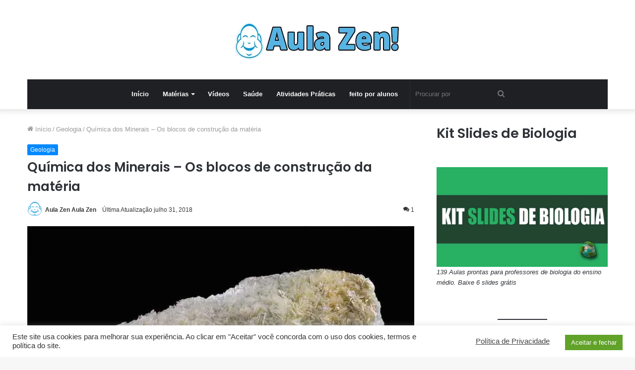

--- FILE ---
content_type: text/html; charset=UTF-8
request_url: https://aulazen.com/geologia/quimica-dos-minerais-os-blocos-de-construcao-da-materia/
body_size: 46396
content:
<!DOCTYPE html>
<html lang="pt-BR" class="" data-skin="light" prefix="og: https://ogp.me/ns#">
<head>
	
	<!-- Global site tag (gtag.js) - Google Analytics -->
<script async src="https://www.googletagmanager.com/gtag/js?id=UA-75212211-1"></script>
<script>
  window.dataLayer = window.dataLayer || [];
  function gtag(){dataLayer.push(arguments);}
  gtag('js', new Date());

  gtag('config', 'UA-75212211-1');
</script>

	
		<script async src="//pagead2.googlesyndication.com/pagead/js/adsbygoogle.js"></script>
<script>
     (adsbygoogle = window.adsbygoogle || []).push({
          google_ad_client: "ca-pub-7842122252607393",
          enable_page_level_ads: true
     });
</script>
	
	<!-- Ezoic Ad Testing Code-->
<script src="//g.ezoic.net/ezoic/ezoiclitedata.go?did=88796"></script>
<!-- Ezoic Ad Testing Code-->
	
	<meta charset="UTF-8" />
	<link rel="profile" href="http://gmpg.org/xfn/11" />
	<link rel="pingback" href="https://aulazen.com/xmlrpc.php" />
		<style>img:is([sizes="auto" i], [sizes^="auto," i]) { contain-intrinsic-size: 3000px 1500px }</style>
	
<!-- Otimização para mecanismos de pesquisa pelo Rank Math - https://rankmath.com/ -->
<title>Química dos Minerais - Os blocos de construção da matéria - Aula Zen</title>
<meta name="robots" content="follow, index, max-snippet:-1, max-video-preview:-1, max-image-preview:large"/>
<link rel="canonical" href="https://aulazen.com/geologia/quimica-dos-minerais-os-blocos-de-construcao-da-materia/" />
<meta property="og:locale" content="pt_BR" />
<meta property="og:type" content="article" />
<meta property="og:title" content="Química dos Minerais - Os blocos de construção da matéria - Aula Zen" />
<meta property="og:description" content="Por que estudar a química dos minerais? Minerais são feitos de átomos , que têm um impacto sobre o comportamento e as características do mineral. Assim, para entender, explicar e prever o comportamento de minerais e rochas &#8211; que são feitos de minerais &#8211; precisamos entender alguns fatos básicos sobre átomos e como eles se comportam. Isso requer uma compreensão &hellip;" />
<meta property="og:url" content="https://aulazen.com/geologia/quimica-dos-minerais-os-blocos-de-construcao-da-materia/" />
<meta property="article:section" content="Geologia" />
<meta property="og:image" content="https://aulazen.com/wp-content/uploads/2018/07/1-135.jpg" />
<meta property="og:image:secure_url" content="https://aulazen.com/wp-content/uploads/2018/07/1-135.jpg" />
<meta property="og:image:width" content="750" />
<meta property="og:image:height" content="405" />
<meta property="og:image:alt" content="Química dos Minerais - Os blocos de construção da matéria" />
<meta property="og:image:type" content="image/jpeg" />
<meta property="article:published_time" content="2018-07-31T22:16:13+00:00" />
<meta name="twitter:card" content="summary_large_image" />
<meta name="twitter:title" content="Química dos Minerais - Os blocos de construção da matéria - Aula Zen" />
<meta name="twitter:description" content="Por que estudar a química dos minerais? Minerais são feitos de átomos , que têm um impacto sobre o comportamento e as características do mineral. Assim, para entender, explicar e prever o comportamento de minerais e rochas &#8211; que são feitos de minerais &#8211; precisamos entender alguns fatos básicos sobre átomos e como eles se comportam. Isso requer uma compreensão &hellip;" />
<meta name="twitter:image" content="https://aulazen.com/wp-content/uploads/2018/07/1-135.jpg" />
<meta name="twitter:label1" content="Escrito por" />
<meta name="twitter:data1" content="Aula Zen Aula Zen" />
<meta name="twitter:label2" content="Tempo para leitura" />
<meta name="twitter:data2" content="14 minutos" />
<script type="application/ld+json" class="rank-math-schema">{"@context":"https://schema.org","@graph":[{"@type":["Person","Organization"],"@id":"https://aulazen.com/#person","name":"Aula Zen"},{"@type":"WebSite","@id":"https://aulazen.com/#website","url":"https://aulazen.com","publisher":{"@id":"https://aulazen.com/#person"},"inLanguage":"pt-BR"},{"@type":"ImageObject","@id":"https://aulazen.com/wp-content/uploads/2018/07/1-135.jpg","url":"https://aulazen.com/wp-content/uploads/2018/07/1-135.jpg","width":"750","height":"405","caption":"Qu\u00edmica dos Minerais - Os blocos de constru\u00e7\u00e3o da mat\u00e9ria","inLanguage":"pt-BR"},{"@type":"BreadcrumbList","@id":"https://aulazen.com/geologia/quimica-dos-minerais-os-blocos-de-construcao-da-materia/#breadcrumb","itemListElement":[{"@type":"ListItem","position":"1","item":{"@id":"https://aulazen.com","name":"In\u00edcio"}},{"@type":"ListItem","position":"2","item":{"@id":"https://aulazen.com/geologia/quimica-dos-minerais-os-blocos-de-construcao-da-materia/","name":"Qu\u00edmica dos Minerais &#8211; Os blocos de constru\u00e7\u00e3o da mat\u00e9ria"}}]},{"@type":"WebPage","@id":"https://aulazen.com/geologia/quimica-dos-minerais-os-blocos-de-construcao-da-materia/#webpage","url":"https://aulazen.com/geologia/quimica-dos-minerais-os-blocos-de-construcao-da-materia/","name":"Qu\u00edmica dos Minerais - Os blocos de constru\u00e7\u00e3o da mat\u00e9ria - Aula Zen","datePublished":"2018-07-31T22:16:13+00:00","dateModified":"2018-07-31T22:16:13+00:00","isPartOf":{"@id":"https://aulazen.com/#website"},"primaryImageOfPage":{"@id":"https://aulazen.com/wp-content/uploads/2018/07/1-135.jpg"},"inLanguage":"pt-BR","breadcrumb":{"@id":"https://aulazen.com/geologia/quimica-dos-minerais-os-blocos-de-construcao-da-materia/#breadcrumb"}},{"@type":"Person","@id":"https://aulazen.com/author/aulazen-comgmail-com/","name":"Aula Zen Aula Zen","url":"https://aulazen.com/author/aulazen-comgmail-com/","image":{"@type":"ImageObject","@id":"https://secure.gravatar.com/avatar/8ecf83ea587d4e4d937c45ec996be6b1529ff7925377eb9654db0b0159f2a8f2?s=96&amp;d=mm&amp;r=g","url":"https://secure.gravatar.com/avatar/8ecf83ea587d4e4d937c45ec996be6b1529ff7925377eb9654db0b0159f2a8f2?s=96&amp;d=mm&amp;r=g","caption":"Aula Zen Aula Zen","inLanguage":"pt-BR"}},{"@type":"BlogPosting","headline":"Qu\u00edmica dos Minerais - Os blocos de constru\u00e7\u00e3o da mat\u00e9ria - Aula Zen","datePublished":"2018-07-31T22:16:13+00:00","dateModified":"2018-07-31T22:16:13+00:00","author":{"@id":"https://aulazen.com/author/aulazen-comgmail-com/","name":"Aula Zen Aula Zen"},"publisher":{"@id":"https://aulazen.com/#person"},"description":"Por que estudar a qu\u00edmica dos minerais?\u00a0Minerais s\u00e3o feitos de\u00a0\u00e1tomos\u00a0, que t\u00eam um impacto sobre o comportamento e as caracter\u00edsticas do mineral.\u00a0Assim, para entender, explicar e prever o comportamento de minerais e rochas - que s\u00e3o feitos de minerais - precisamos entender alguns fatos b\u00e1sicos sobre \u00e1tomos e como eles se comportam.\u00a0Isso requer uma compreens\u00e3o b\u00e1sica de alguma qu\u00edmica.\u00a0Come\u00e7aremos construindo \u00e1tomos em nosso pensamento em termos das tr\u00eas part\u00edculas subat\u00f4micas das quais os \u00e1tomos s\u00e3o feitos.","name":"Qu\u00edmica dos Minerais - Os blocos de constru\u00e7\u00e3o da mat\u00e9ria - Aula Zen","@id":"https://aulazen.com/geologia/quimica-dos-minerais-os-blocos-de-construcao-da-materia/#richSnippet","isPartOf":{"@id":"https://aulazen.com/geologia/quimica-dos-minerais-os-blocos-de-construcao-da-materia/#webpage"},"image":{"@id":"https://aulazen.com/wp-content/uploads/2018/07/1-135.jpg"},"inLanguage":"pt-BR","mainEntityOfPage":{"@id":"https://aulazen.com/geologia/quimica-dos-minerais-os-blocos-de-construcao-da-materia/#webpage"}}]}</script>
<!-- /Plugin de SEO Rank Math para WordPress -->

<link rel="alternate" type="application/rss+xml" title="Feed para Aula Zen &raquo;" href="https://aulazen.com/feed/" />
<link rel="alternate" type="application/rss+xml" title="Feed de comentários para Aula Zen &raquo;" href="https://aulazen.com/comments/feed/" />
<link rel="alternate" type="application/rss+xml" title="Feed de comentários para Aula Zen &raquo; Química dos Minerais &#8211; Os blocos de construção da matéria" href="https://aulazen.com/geologia/quimica-dos-minerais-os-blocos-de-construcao-da-materia/feed/" />
<script type="text/javascript">
/* <![CDATA[ */
window._wpemojiSettings = {"baseUrl":"https:\/\/s.w.org\/images\/core\/emoji\/16.0.1\/72x72\/","ext":".png","svgUrl":"https:\/\/s.w.org\/images\/core\/emoji\/16.0.1\/svg\/","svgExt":".svg","source":{"concatemoji":"https:\/\/aulazen.com\/wp-includes\/js\/wp-emoji-release.min.js?ver=6.8.2"}};
/*! This file is auto-generated */
!function(s,n){var o,i,e;function c(e){try{var t={supportTests:e,timestamp:(new Date).valueOf()};sessionStorage.setItem(o,JSON.stringify(t))}catch(e){}}function p(e,t,n){e.clearRect(0,0,e.canvas.width,e.canvas.height),e.fillText(t,0,0);var t=new Uint32Array(e.getImageData(0,0,e.canvas.width,e.canvas.height).data),a=(e.clearRect(0,0,e.canvas.width,e.canvas.height),e.fillText(n,0,0),new Uint32Array(e.getImageData(0,0,e.canvas.width,e.canvas.height).data));return t.every(function(e,t){return e===a[t]})}function u(e,t){e.clearRect(0,0,e.canvas.width,e.canvas.height),e.fillText(t,0,0);for(var n=e.getImageData(16,16,1,1),a=0;a<n.data.length;a++)if(0!==n.data[a])return!1;return!0}function f(e,t,n,a){switch(t){case"flag":return n(e,"\ud83c\udff3\ufe0f\u200d\u26a7\ufe0f","\ud83c\udff3\ufe0f\u200b\u26a7\ufe0f")?!1:!n(e,"\ud83c\udde8\ud83c\uddf6","\ud83c\udde8\u200b\ud83c\uddf6")&&!n(e,"\ud83c\udff4\udb40\udc67\udb40\udc62\udb40\udc65\udb40\udc6e\udb40\udc67\udb40\udc7f","\ud83c\udff4\u200b\udb40\udc67\u200b\udb40\udc62\u200b\udb40\udc65\u200b\udb40\udc6e\u200b\udb40\udc67\u200b\udb40\udc7f");case"emoji":return!a(e,"\ud83e\udedf")}return!1}function g(e,t,n,a){var r="undefined"!=typeof WorkerGlobalScope&&self instanceof WorkerGlobalScope?new OffscreenCanvas(300,150):s.createElement("canvas"),o=r.getContext("2d",{willReadFrequently:!0}),i=(o.textBaseline="top",o.font="600 32px Arial",{});return e.forEach(function(e){i[e]=t(o,e,n,a)}),i}function t(e){var t=s.createElement("script");t.src=e,t.defer=!0,s.head.appendChild(t)}"undefined"!=typeof Promise&&(o="wpEmojiSettingsSupports",i=["flag","emoji"],n.supports={everything:!0,everythingExceptFlag:!0},e=new Promise(function(e){s.addEventListener("DOMContentLoaded",e,{once:!0})}),new Promise(function(t){var n=function(){try{var e=JSON.parse(sessionStorage.getItem(o));if("object"==typeof e&&"number"==typeof e.timestamp&&(new Date).valueOf()<e.timestamp+604800&&"object"==typeof e.supportTests)return e.supportTests}catch(e){}return null}();if(!n){if("undefined"!=typeof Worker&&"undefined"!=typeof OffscreenCanvas&&"undefined"!=typeof URL&&URL.createObjectURL&&"undefined"!=typeof Blob)try{var e="postMessage("+g.toString()+"("+[JSON.stringify(i),f.toString(),p.toString(),u.toString()].join(",")+"));",a=new Blob([e],{type:"text/javascript"}),r=new Worker(URL.createObjectURL(a),{name:"wpTestEmojiSupports"});return void(r.onmessage=function(e){c(n=e.data),r.terminate(),t(n)})}catch(e){}c(n=g(i,f,p,u))}t(n)}).then(function(e){for(var t in e)n.supports[t]=e[t],n.supports.everything=n.supports.everything&&n.supports[t],"flag"!==t&&(n.supports.everythingExceptFlag=n.supports.everythingExceptFlag&&n.supports[t]);n.supports.everythingExceptFlag=n.supports.everythingExceptFlag&&!n.supports.flag,n.DOMReady=!1,n.readyCallback=function(){n.DOMReady=!0}}).then(function(){return e}).then(function(){var e;n.supports.everything||(n.readyCallback(),(e=n.source||{}).concatemoji?t(e.concatemoji):e.wpemoji&&e.twemoji&&(t(e.twemoji),t(e.wpemoji)))}))}((window,document),window._wpemojiSettings);
/* ]]> */
</script>
<!-- aulazen.com is managing ads with Advanced Ads 2.0.13 – https://wpadvancedads.com/ --><script id="aulaz-ready">
			window.advanced_ads_ready=function(e,a){a=a||"complete";var d=function(e){return"interactive"===a?"loading"!==e:"complete"===e};d(document.readyState)?e():document.addEventListener("readystatechange",(function(a){d(a.target.readyState)&&e()}),{once:"interactive"===a})},window.advanced_ads_ready_queue=window.advanced_ads_ready_queue||[];		</script>
		<style id='wp-emoji-styles-inline-css' type='text/css'>

	img.wp-smiley, img.emoji {
		display: inline !important;
		border: none !important;
		box-shadow: none !important;
		height: 1em !important;
		width: 1em !important;
		margin: 0 0.07em !important;
		vertical-align: -0.1em !important;
		background: none !important;
		padding: 0 !important;
	}
</style>
<link rel='stylesheet' id='wp-block-library-css' href='https://aulazen.com/wp-includes/css/dist/block-library/style.min.css?ver=6.8.2' type='text/css' media='all' />
<style id='wp-block-library-theme-inline-css' type='text/css'>
.wp-block-audio :where(figcaption){color:#555;font-size:13px;text-align:center}.is-dark-theme .wp-block-audio :where(figcaption){color:#ffffffa6}.wp-block-audio{margin:0 0 1em}.wp-block-code{border:1px solid #ccc;border-radius:4px;font-family:Menlo,Consolas,monaco,monospace;padding:.8em 1em}.wp-block-embed :where(figcaption){color:#555;font-size:13px;text-align:center}.is-dark-theme .wp-block-embed :where(figcaption){color:#ffffffa6}.wp-block-embed{margin:0 0 1em}.blocks-gallery-caption{color:#555;font-size:13px;text-align:center}.is-dark-theme .blocks-gallery-caption{color:#ffffffa6}:root :where(.wp-block-image figcaption){color:#555;font-size:13px;text-align:center}.is-dark-theme :root :where(.wp-block-image figcaption){color:#ffffffa6}.wp-block-image{margin:0 0 1em}.wp-block-pullquote{border-bottom:4px solid;border-top:4px solid;color:currentColor;margin-bottom:1.75em}.wp-block-pullquote cite,.wp-block-pullquote footer,.wp-block-pullquote__citation{color:currentColor;font-size:.8125em;font-style:normal;text-transform:uppercase}.wp-block-quote{border-left:.25em solid;margin:0 0 1.75em;padding-left:1em}.wp-block-quote cite,.wp-block-quote footer{color:currentColor;font-size:.8125em;font-style:normal;position:relative}.wp-block-quote:where(.has-text-align-right){border-left:none;border-right:.25em solid;padding-left:0;padding-right:1em}.wp-block-quote:where(.has-text-align-center){border:none;padding-left:0}.wp-block-quote.is-large,.wp-block-quote.is-style-large,.wp-block-quote:where(.is-style-plain){border:none}.wp-block-search .wp-block-search__label{font-weight:700}.wp-block-search__button{border:1px solid #ccc;padding:.375em .625em}:where(.wp-block-group.has-background){padding:1.25em 2.375em}.wp-block-separator.has-css-opacity{opacity:.4}.wp-block-separator{border:none;border-bottom:2px solid;margin-left:auto;margin-right:auto}.wp-block-separator.has-alpha-channel-opacity{opacity:1}.wp-block-separator:not(.is-style-wide):not(.is-style-dots){width:100px}.wp-block-separator.has-background:not(.is-style-dots){border-bottom:none;height:1px}.wp-block-separator.has-background:not(.is-style-wide):not(.is-style-dots){height:2px}.wp-block-table{margin:0 0 1em}.wp-block-table td,.wp-block-table th{word-break:normal}.wp-block-table :where(figcaption){color:#555;font-size:13px;text-align:center}.is-dark-theme .wp-block-table :where(figcaption){color:#ffffffa6}.wp-block-video :where(figcaption){color:#555;font-size:13px;text-align:center}.is-dark-theme .wp-block-video :where(figcaption){color:#ffffffa6}.wp-block-video{margin:0 0 1em}:root :where(.wp-block-template-part.has-background){margin-bottom:0;margin-top:0;padding:1.25em 2.375em}
</style>
<style id='classic-theme-styles-inline-css' type='text/css'>
/*! This file is auto-generated */
.wp-block-button__link{color:#fff;background-color:#32373c;border-radius:9999px;box-shadow:none;text-decoration:none;padding:calc(.667em + 2px) calc(1.333em + 2px);font-size:1.125em}.wp-block-file__button{background:#32373c;color:#fff;text-decoration:none}
</style>
<style id='global-styles-inline-css' type='text/css'>
:root{--wp--preset--aspect-ratio--square: 1;--wp--preset--aspect-ratio--4-3: 4/3;--wp--preset--aspect-ratio--3-4: 3/4;--wp--preset--aspect-ratio--3-2: 3/2;--wp--preset--aspect-ratio--2-3: 2/3;--wp--preset--aspect-ratio--16-9: 16/9;--wp--preset--aspect-ratio--9-16: 9/16;--wp--preset--color--black: #000000;--wp--preset--color--cyan-bluish-gray: #abb8c3;--wp--preset--color--white: #ffffff;--wp--preset--color--pale-pink: #f78da7;--wp--preset--color--vivid-red: #cf2e2e;--wp--preset--color--luminous-vivid-orange: #ff6900;--wp--preset--color--luminous-vivid-amber: #fcb900;--wp--preset--color--light-green-cyan: #7bdcb5;--wp--preset--color--vivid-green-cyan: #00d084;--wp--preset--color--pale-cyan-blue: #8ed1fc;--wp--preset--color--vivid-cyan-blue: #0693e3;--wp--preset--color--vivid-purple: #9b51e0;--wp--preset--gradient--vivid-cyan-blue-to-vivid-purple: linear-gradient(135deg,rgba(6,147,227,1) 0%,rgb(155,81,224) 100%);--wp--preset--gradient--light-green-cyan-to-vivid-green-cyan: linear-gradient(135deg,rgb(122,220,180) 0%,rgb(0,208,130) 100%);--wp--preset--gradient--luminous-vivid-amber-to-luminous-vivid-orange: linear-gradient(135deg,rgba(252,185,0,1) 0%,rgba(255,105,0,1) 100%);--wp--preset--gradient--luminous-vivid-orange-to-vivid-red: linear-gradient(135deg,rgba(255,105,0,1) 0%,rgb(207,46,46) 100%);--wp--preset--gradient--very-light-gray-to-cyan-bluish-gray: linear-gradient(135deg,rgb(238,238,238) 0%,rgb(169,184,195) 100%);--wp--preset--gradient--cool-to-warm-spectrum: linear-gradient(135deg,rgb(74,234,220) 0%,rgb(151,120,209) 20%,rgb(207,42,186) 40%,rgb(238,44,130) 60%,rgb(251,105,98) 80%,rgb(254,248,76) 100%);--wp--preset--gradient--blush-light-purple: linear-gradient(135deg,rgb(255,206,236) 0%,rgb(152,150,240) 100%);--wp--preset--gradient--blush-bordeaux: linear-gradient(135deg,rgb(254,205,165) 0%,rgb(254,45,45) 50%,rgb(107,0,62) 100%);--wp--preset--gradient--luminous-dusk: linear-gradient(135deg,rgb(255,203,112) 0%,rgb(199,81,192) 50%,rgb(65,88,208) 100%);--wp--preset--gradient--pale-ocean: linear-gradient(135deg,rgb(255,245,203) 0%,rgb(182,227,212) 50%,rgb(51,167,181) 100%);--wp--preset--gradient--electric-grass: linear-gradient(135deg,rgb(202,248,128) 0%,rgb(113,206,126) 100%);--wp--preset--gradient--midnight: linear-gradient(135deg,rgb(2,3,129) 0%,rgb(40,116,252) 100%);--wp--preset--font-size--small: 13px;--wp--preset--font-size--medium: 20px;--wp--preset--font-size--large: 36px;--wp--preset--font-size--x-large: 42px;--wp--preset--spacing--20: 0.44rem;--wp--preset--spacing--30: 0.67rem;--wp--preset--spacing--40: 1rem;--wp--preset--spacing--50: 1.5rem;--wp--preset--spacing--60: 2.25rem;--wp--preset--spacing--70: 3.38rem;--wp--preset--spacing--80: 5.06rem;--wp--preset--shadow--natural: 6px 6px 9px rgba(0, 0, 0, 0.2);--wp--preset--shadow--deep: 12px 12px 50px rgba(0, 0, 0, 0.4);--wp--preset--shadow--sharp: 6px 6px 0px rgba(0, 0, 0, 0.2);--wp--preset--shadow--outlined: 6px 6px 0px -3px rgba(255, 255, 255, 1), 6px 6px rgba(0, 0, 0, 1);--wp--preset--shadow--crisp: 6px 6px 0px rgba(0, 0, 0, 1);}:where(.is-layout-flex){gap: 0.5em;}:where(.is-layout-grid){gap: 0.5em;}body .is-layout-flex{display: flex;}.is-layout-flex{flex-wrap: wrap;align-items: center;}.is-layout-flex > :is(*, div){margin: 0;}body .is-layout-grid{display: grid;}.is-layout-grid > :is(*, div){margin: 0;}:where(.wp-block-columns.is-layout-flex){gap: 2em;}:where(.wp-block-columns.is-layout-grid){gap: 2em;}:where(.wp-block-post-template.is-layout-flex){gap: 1.25em;}:where(.wp-block-post-template.is-layout-grid){gap: 1.25em;}.has-black-color{color: var(--wp--preset--color--black) !important;}.has-cyan-bluish-gray-color{color: var(--wp--preset--color--cyan-bluish-gray) !important;}.has-white-color{color: var(--wp--preset--color--white) !important;}.has-pale-pink-color{color: var(--wp--preset--color--pale-pink) !important;}.has-vivid-red-color{color: var(--wp--preset--color--vivid-red) !important;}.has-luminous-vivid-orange-color{color: var(--wp--preset--color--luminous-vivid-orange) !important;}.has-luminous-vivid-amber-color{color: var(--wp--preset--color--luminous-vivid-amber) !important;}.has-light-green-cyan-color{color: var(--wp--preset--color--light-green-cyan) !important;}.has-vivid-green-cyan-color{color: var(--wp--preset--color--vivid-green-cyan) !important;}.has-pale-cyan-blue-color{color: var(--wp--preset--color--pale-cyan-blue) !important;}.has-vivid-cyan-blue-color{color: var(--wp--preset--color--vivid-cyan-blue) !important;}.has-vivid-purple-color{color: var(--wp--preset--color--vivid-purple) !important;}.has-black-background-color{background-color: var(--wp--preset--color--black) !important;}.has-cyan-bluish-gray-background-color{background-color: var(--wp--preset--color--cyan-bluish-gray) !important;}.has-white-background-color{background-color: var(--wp--preset--color--white) !important;}.has-pale-pink-background-color{background-color: var(--wp--preset--color--pale-pink) !important;}.has-vivid-red-background-color{background-color: var(--wp--preset--color--vivid-red) !important;}.has-luminous-vivid-orange-background-color{background-color: var(--wp--preset--color--luminous-vivid-orange) !important;}.has-luminous-vivid-amber-background-color{background-color: var(--wp--preset--color--luminous-vivid-amber) !important;}.has-light-green-cyan-background-color{background-color: var(--wp--preset--color--light-green-cyan) !important;}.has-vivid-green-cyan-background-color{background-color: var(--wp--preset--color--vivid-green-cyan) !important;}.has-pale-cyan-blue-background-color{background-color: var(--wp--preset--color--pale-cyan-blue) !important;}.has-vivid-cyan-blue-background-color{background-color: var(--wp--preset--color--vivid-cyan-blue) !important;}.has-vivid-purple-background-color{background-color: var(--wp--preset--color--vivid-purple) !important;}.has-black-border-color{border-color: var(--wp--preset--color--black) !important;}.has-cyan-bluish-gray-border-color{border-color: var(--wp--preset--color--cyan-bluish-gray) !important;}.has-white-border-color{border-color: var(--wp--preset--color--white) !important;}.has-pale-pink-border-color{border-color: var(--wp--preset--color--pale-pink) !important;}.has-vivid-red-border-color{border-color: var(--wp--preset--color--vivid-red) !important;}.has-luminous-vivid-orange-border-color{border-color: var(--wp--preset--color--luminous-vivid-orange) !important;}.has-luminous-vivid-amber-border-color{border-color: var(--wp--preset--color--luminous-vivid-amber) !important;}.has-light-green-cyan-border-color{border-color: var(--wp--preset--color--light-green-cyan) !important;}.has-vivid-green-cyan-border-color{border-color: var(--wp--preset--color--vivid-green-cyan) !important;}.has-pale-cyan-blue-border-color{border-color: var(--wp--preset--color--pale-cyan-blue) !important;}.has-vivid-cyan-blue-border-color{border-color: var(--wp--preset--color--vivid-cyan-blue) !important;}.has-vivid-purple-border-color{border-color: var(--wp--preset--color--vivid-purple) !important;}.has-vivid-cyan-blue-to-vivid-purple-gradient-background{background: var(--wp--preset--gradient--vivid-cyan-blue-to-vivid-purple) !important;}.has-light-green-cyan-to-vivid-green-cyan-gradient-background{background: var(--wp--preset--gradient--light-green-cyan-to-vivid-green-cyan) !important;}.has-luminous-vivid-amber-to-luminous-vivid-orange-gradient-background{background: var(--wp--preset--gradient--luminous-vivid-amber-to-luminous-vivid-orange) !important;}.has-luminous-vivid-orange-to-vivid-red-gradient-background{background: var(--wp--preset--gradient--luminous-vivid-orange-to-vivid-red) !important;}.has-very-light-gray-to-cyan-bluish-gray-gradient-background{background: var(--wp--preset--gradient--very-light-gray-to-cyan-bluish-gray) !important;}.has-cool-to-warm-spectrum-gradient-background{background: var(--wp--preset--gradient--cool-to-warm-spectrum) !important;}.has-blush-light-purple-gradient-background{background: var(--wp--preset--gradient--blush-light-purple) !important;}.has-blush-bordeaux-gradient-background{background: var(--wp--preset--gradient--blush-bordeaux) !important;}.has-luminous-dusk-gradient-background{background: var(--wp--preset--gradient--luminous-dusk) !important;}.has-pale-ocean-gradient-background{background: var(--wp--preset--gradient--pale-ocean) !important;}.has-electric-grass-gradient-background{background: var(--wp--preset--gradient--electric-grass) !important;}.has-midnight-gradient-background{background: var(--wp--preset--gradient--midnight) !important;}.has-small-font-size{font-size: var(--wp--preset--font-size--small) !important;}.has-medium-font-size{font-size: var(--wp--preset--font-size--medium) !important;}.has-large-font-size{font-size: var(--wp--preset--font-size--large) !important;}.has-x-large-font-size{font-size: var(--wp--preset--font-size--x-large) !important;}
:where(.wp-block-post-template.is-layout-flex){gap: 1.25em;}:where(.wp-block-post-template.is-layout-grid){gap: 1.25em;}
:where(.wp-block-columns.is-layout-flex){gap: 2em;}:where(.wp-block-columns.is-layout-grid){gap: 2em;}
:root :where(.wp-block-pullquote){font-size: 1.5em;line-height: 1.6;}
</style>
<link rel='stylesheet' id='contact-form-7-css' href='https://aulazen.com/wp-content/plugins/contact-form-7/includes/css/styles.css?ver=6.1.3' type='text/css' media='all' />
<link rel='stylesheet' id='cookie-law-info-css' href='https://aulazen.com/wp-content/plugins/cookie-law-info/legacy/public/css/cookie-law-info-public.css?ver=3.3.6' type='text/css' media='all' />
<link rel='stylesheet' id='cookie-law-info-gdpr-css' href='https://aulazen.com/wp-content/plugins/cookie-law-info/legacy/public/css/cookie-law-info-gdpr.css?ver=3.3.6' type='text/css' media='all' />
<link rel='stylesheet' id='tie-css-base-css' href='https://aulazen.com/wp-content/themes/jannah/assets/css/base.min.css?ver=5.0.7' type='text/css' media='all' />
<link rel='stylesheet' id='tie-css-styles-css' href='https://aulazen.com/wp-content/themes/jannah/assets/css/style.min.css?ver=5.0.7' type='text/css' media='all' />
<link rel='stylesheet' id='tie-css-widgets-css' href='https://aulazen.com/wp-content/themes/jannah/assets/css/widgets.min.css?ver=5.0.7' type='text/css' media='all' />
<link rel='stylesheet' id='tie-css-helpers-css' href='https://aulazen.com/wp-content/themes/jannah/assets/css/helpers.min.css?ver=5.0.7' type='text/css' media='all' />
<link rel='stylesheet' id='tie-fontawesome5-css' href='https://aulazen.com/wp-content/themes/jannah/assets/css/fontawesome.css?ver=5.0.7' type='text/css' media='all' />
<link rel='stylesheet' id='tie-css-ilightbox-css' href='https://aulazen.com/wp-content/themes/jannah/assets/ilightbox/dark-skin/skin.css?ver=5.0.7' type='text/css' media='all' />
<link rel='stylesheet' id='tie-css-single-css' href='https://aulazen.com/wp-content/themes/jannah/assets/css/single.min.css?ver=5.0.7' type='text/css' media='all' />
<link rel='stylesheet' id='tie-css-print-css' href='https://aulazen.com/wp-content/themes/jannah/assets/css/print.css?ver=5.0.7' type='text/css' media='print' />
<link rel='stylesheet' id='tie-theme-child-css-css' href='https://aulazen.com/wp-content/themes/jannah-child/style.css?ver=6.8.2' type='text/css' media='all' />
<style id='tie-theme-child-css-inline-css' type='text/css'>
.wf-active .logo-text,.wf-active h1,.wf-active h2,.wf-active h3,.wf-active h4,.wf-active h5,.wf-active h6,.wf-active .the-subtitle{font-family: 'Poppins';}.entry-header h1.entry-title{font-size: 26px;line-height: 1.5;}#the-post .entry-content,#the-post .entry-content p{font-size: 18px;}
</style>
<script type="text/javascript" src="https://aulazen.com/wp-includes/js/jquery/jquery.min.js?ver=3.7.1" id="jquery-core-js"></script>
<script type="text/javascript" src="https://aulazen.com/wp-includes/js/jquery/jquery-migrate.min.js?ver=3.4.1" id="jquery-migrate-js"></script>
<script type="text/javascript" id="cookie-law-info-js-extra">
/* <![CDATA[ */
var Cli_Data = {"nn_cookie_ids":[],"cookielist":[],"non_necessary_cookies":[],"ccpaEnabled":"","ccpaRegionBased":"","ccpaBarEnabled":"","strictlyEnabled":["necessary","obligatoire"],"ccpaType":"gdpr","js_blocking":"1","custom_integration":"","triggerDomRefresh":"","secure_cookies":""};
var cli_cookiebar_settings = {"animate_speed_hide":"500","animate_speed_show":"500","background":"#FFF","border":"#b1a6a6c2","border_on":"","button_1_button_colour":"#61a229","button_1_button_hover":"#4e8221","button_1_link_colour":"#fff","button_1_as_button":"1","button_1_new_win":"","button_2_button_colour":"#333","button_2_button_hover":"#292929","button_2_link_colour":"#444","button_2_as_button":"","button_2_hidebar":"","button_3_button_colour":"#dedfe0","button_3_button_hover":"#b2b2b3","button_3_link_colour":"#333333","button_3_as_button":"1","button_3_new_win":"","button_4_button_colour":"#dedfe0","button_4_button_hover":"#b2b2b3","button_4_link_colour":"#333333","button_4_as_button":"1","button_7_button_colour":"#61a229","button_7_button_hover":"#4e8221","button_7_link_colour":"#fff","button_7_as_button":"1","button_7_new_win":"","font_family":"inherit","header_fix":"","notify_animate_hide":"1","notify_animate_show":"","notify_div_id":"#cookie-law-info-bar","notify_position_horizontal":"right","notify_position_vertical":"bottom","scroll_close":"","scroll_close_reload":"","accept_close_reload":"","reject_close_reload":"","showagain_tab":"","showagain_background":"#fff","showagain_border":"#000","showagain_div_id":"#cookie-law-info-again","showagain_x_position":"100px","text":"#333333","show_once_yn":"","show_once":"10000","logging_on":"","as_popup":"","popup_overlay":"1","bar_heading_text":"","cookie_bar_as":"banner","popup_showagain_position":"bottom-right","widget_position":"left"};
var log_object = {"ajax_url":"https:\/\/aulazen.com\/wp-admin\/admin-ajax.php"};
/* ]]> */
</script>
<script type="text/javascript" src="https://aulazen.com/wp-content/plugins/cookie-law-info/legacy/public/js/cookie-law-info-public.js?ver=3.3.6" id="cookie-law-info-js"></script>
<link rel="https://api.w.org/" href="https://aulazen.com/wp-json/" /><link rel="alternate" title="JSON" type="application/json" href="https://aulazen.com/wp-json/wp/v2/posts/6028" /><link rel="EditURI" type="application/rsd+xml" title="RSD" href="https://aulazen.com/xmlrpc.php?rsd" />
<meta name="generator" content="WordPress 6.8.2" />
<link rel='shortlink' href='https://aulazen.com/?p=6028' />
<link rel="alternate" title="oEmbed (JSON)" type="application/json+oembed" href="https://aulazen.com/wp-json/oembed/1.0/embed?url=https%3A%2F%2Faulazen.com%2Fgeologia%2Fquimica-dos-minerais-os-blocos-de-construcao-da-materia%2F" />
<link rel="alternate" title="oEmbed (XML)" type="text/xml+oembed" href="https://aulazen.com/wp-json/oembed/1.0/embed?url=https%3A%2F%2Faulazen.com%2Fgeologia%2Fquimica-dos-minerais-os-blocos-de-construcao-da-materia%2F&#038;format=xml" />
<meta http-equiv="X-UA-Compatible" content="IE=edge">
<meta name="theme-color" content="#0088ff" /><meta name="viewport" content="width=device-width, initial-scale=1.0" /><link rel="icon" href="https://aulazen.com/wp-content/uploads/2018/08/cropped-favicon-1-32x32.png" sizes="32x32" />
<link rel="icon" href="https://aulazen.com/wp-content/uploads/2018/08/cropped-favicon-1-192x192.png" sizes="192x192" />
<link rel="apple-touch-icon" href="https://aulazen.com/wp-content/uploads/2018/08/cropped-favicon-1-180x180.png" />
<meta name="msapplication-TileImage" content="https://aulazen.com/wp-content/uploads/2018/08/cropped-favicon-1-270x270.png" />
</head>

<body id="tie-body" class="wp-singular post-template-default single single-post postid-6028 single-format-standard wp-theme-jannah wp-child-theme-jannah-child wrapper-has-shadow block-head-1 magazine2 is-thumb-overlay-disabled is-desktop is-header-layout-2 sidebar-right has-sidebar post-layout-1 narrow-title-narrow-media is-standard-format has-mobile-share aa-prefix-aulaz-">



<div class="background-overlay">

	<div id="tie-container" class="site tie-container">

		
		<div id="tie-wrapper">

			
<header id="theme-header" class="theme-header header-layout-2 main-nav-dark main-nav-default-dark main-nav-below main-nav-boxed no-stream-item has-shadow has-normal-width-logo mobile-header-default">
	
<div class="container header-container">
	<div class="tie-row logo-row">

		
		<div class="logo-wrapper">
			<div class="tie-col-md-4 logo-container clearfix">
				<div id="mobile-header-components-area_1" class="mobile-header-components"><ul class="components"><li class="mobile-component_menu custom-menu-link"><a href="#" id="mobile-menu-icon" class=""><span class="tie-mobile-menu-icon nav-icon is-layout-1"></span><span class="screen-reader-text">Menu</span></a></li></ul></div>
		<div id="logo" class="image-logo" >

			
			<a title="Aula Zen" href="https://aulazen.com/">
				
				<picture class="tie-logo-default tie-logo-picture">
					<source class="tie-logo-source-default tie-logo-source" srcset="https://aulazen.com/wp-content/uploads/2016/03/logo.png">
					<img class="tie-logo-img-default tie-logo-img" src="https://aulazen.com/wp-content/uploads/2016/03/logo.png" alt="Aula Zen" width="350" height="80" style="max-height:80px; width: auto;" />
				</picture>
						</a>

			
		</div><!-- #logo /-->

		<div id="mobile-header-components-area_2" class="mobile-header-components"><ul class="components"><li class="mobile-component_search custom-menu-link">
				<a href="#" class="tie-search-trigger-mobile">
					<span class="tie-icon-search tie-search-icon" aria-hidden="true"></span>
					<span class="screen-reader-text">Procurar por</span>
				</a>
			</li></ul></div>			</div><!-- .tie-col /-->
		</div><!-- .logo-wrapper /-->

		
	</div><!-- .tie-row /-->
</div><!-- .container /-->

<div class="main-nav-wrapper">
	<nav id="main-nav" data-skin="search-in-main-nav" class="main-nav header-nav live-search-parent"  aria-label="Navegação Primária">
		<div class="container">

			<div class="main-menu-wrapper">

				
				<div id="menu-components-wrap">

					
					<div class="main-menu main-menu-wrap tie-alignleft">
						<div id="main-nav-menu" class="main-menu header-menu"><ul id="menu-menu-principal" class="menu" role="menubar"><li id="menu-item-6463" class="menu-item menu-item-type-custom menu-item-object-custom menu-item-home menu-item-6463 menu-item-has-icon"><a href="https://aulazen.com/"> <span aria-hidden="true" class="tie-menu-icon home"></span> Início</a></li>
<li id="menu-item-6441" class="menu-item menu-item-type-taxonomy menu-item-object-category menu-item-has-children menu-item-6441"><a href="https://aulazen.com/materias/">Matérias</a>
<ul class="sub-menu menu-sub-content">
	<li id="menu-item-6437" class="menu-item menu-item-type-taxonomy menu-item-object-category menu-item-6437"><a href="https://aulazen.com/biologia/">Biologia</a></li>
	<li id="menu-item-6440" class="menu-item menu-item-type-taxonomy menu-item-object-category menu-item-6440"><a href="https://aulazen.com/ciencias/">Ciências</a></li>
	<li id="menu-item-6445" class="menu-item menu-item-type-taxonomy menu-item-object-category menu-item-6445"><a href="https://aulazen.com/fisica/">Física</a></li>
	<li id="menu-item-6436" class="menu-item menu-item-type-taxonomy menu-item-object-category menu-item-6436"><a href="https://aulazen.com/geografia/">Geografia</a></li>
	<li id="menu-item-6435" class="menu-item menu-item-type-taxonomy menu-item-object-category menu-item-6435"><a href="https://aulazen.com/historia/">História</a></li>
	<li id="menu-item-6446" class="menu-item menu-item-type-taxonomy menu-item-object-category menu-item-6446"><a href="https://aulazen.com/matematica/">Matemática</a></li>
	<li id="menu-item-6442" class="menu-item menu-item-type-taxonomy menu-item-object-category menu-item-6442"><a href="https://aulazen.com/portugues/">Português</a></li>
	<li id="menu-item-6447" class="menu-item menu-item-type-taxonomy menu-item-object-category menu-item-6447"><a href="https://aulazen.com/quimica/">Química</a></li>
	<li id="menu-item-6641" class="menu-item menu-item-type-taxonomy menu-item-object-category menu-item-6641"><a href="https://aulazen.com/didatica/">Didática</a></li>
</ul>
</li>
<li id="menu-item-6438" class="menu-item menu-item-type-taxonomy menu-item-object-category menu-item-6438"><a href="https://aulazen.com/videos/">Vídeos</a></li>
<li id="menu-item-6439" class="menu-item menu-item-type-taxonomy menu-item-object-category menu-item-6439"><a href="https://aulazen.com/saude/">Saúde</a></li>
<li id="menu-item-6443" class="menu-item menu-item-type-taxonomy menu-item-object-category menu-item-6443"><a href="https://aulazen.com/atividades-praticas/">Atividades Práticas</a></li>
<li id="menu-item-6444" class="menu-item menu-item-type-taxonomy menu-item-object-category menu-item-6444"><a href="https://aulazen.com/feito-por-alunos/">feito por alunos</a></li>
</ul></div>					</div><!-- .main-menu.tie-alignleft /-->

					<ul class="components">		<li class="search-bar menu-item custom-menu-link" aria-label="Busca">
			<form method="get" id="search" action="https://aulazen.com/">
				<input id="search-input" class="is-ajax-search"  inputmode="search" type="text" name="s" title="Procurar por" placeholder="Procurar por" />
				<button id="search-submit" type="submit">
					<span class="tie-icon-search tie-search-icon" aria-hidden="true"></span>
					<span class="screen-reader-text">Procurar por</span>
				</button>
			</form>
		</li>
		</ul><!-- Components -->
				</div><!-- #menu-components-wrap /-->
			</div><!-- .main-menu-wrapper /-->
		</div><!-- .container /-->
	</nav><!-- #main-nav /-->
</div><!-- .main-nav-wrapper /-->

</header>

<div id="content" class="site-content container"><div id="main-content-row" class="tie-row main-content-row">

<div class="main-content tie-col-md-8 tie-col-xs-12" role="main">

	
	<article id="the-post" class="container-wrapper post-content tie-standard">

		
<header class="entry-header-outer">

	<nav id="breadcrumb"><a href="https://aulazen.com/"><span class="tie-icon-home" aria-hidden="true"></span> Início</a><em class="delimiter">/</em><a href="https://aulazen.com/geologia/">Geologia</a><em class="delimiter">/</em><span class="current">Química dos Minerais &#8211; Os blocos de construção da matéria</span></nav><script type="application/ld+json">{"@context":"http:\/\/schema.org","@type":"BreadcrumbList","@id":"#Breadcrumb","itemListElement":[{"@type":"ListItem","position":1,"item":{"name":"In\u00edcio","@id":"https:\/\/aulazen.com\/"}},{"@type":"ListItem","position":2,"item":{"name":"Geologia","@id":"https:\/\/aulazen.com\/geologia\/"}}]}</script>
	<div class="entry-header">

		<span class="post-cat-wrap"><a class="post-cat tie-cat-18" href="https://aulazen.com/geologia/">Geologia</a></span>
		<h1 class="post-title entry-title">Química dos Minerais &#8211; Os blocos de construção da matéria</h1>

		<div id="single-post-meta" class="post-meta clearfix"><span class="author-meta single-author with-avatars"><span class="meta-item meta-author-wrapper">
						<span class="meta-author-avatar">
							<a href="https://aulazen.com/author/aulazen-comgmail-com/"><img alt='Foto de Aula Zen Aula Zen' src='https://secure.gravatar.com/avatar/8ecf83ea587d4e4d937c45ec996be6b1529ff7925377eb9654db0b0159f2a8f2?s=140&#038;d=mm&#038;r=g' srcset='https://secure.gravatar.com/avatar/8ecf83ea587d4e4d937c45ec996be6b1529ff7925377eb9654db0b0159f2a8f2?s=280&#038;d=mm&#038;r=g 2x' class='avatar avatar-140 photo' height='140' width='140' loading='lazy' decoding='async'/></a>
						</span>
					<span class="meta-author"><a href="https://aulazen.com/author/aulazen-comgmail-com/" class="author-name tie-icon" title="Aula Zen Aula Zen">Aula Zen Aula Zen</a></span></span></span><span class="meta-item last-updated">Última Atualização julho 31, 2018</span><div class="tie-alignright"><span class="meta-comment tie-icon meta-item fa-before">1</span></div></div><!-- .post-meta -->	</div><!-- .entry-header /-->

	
	
</header><!-- .entry-header-outer /-->

<div  class="featured-area"><div class="featured-area-inner"><figure class="single-featured-image"><img width="750" height="405" src="https://aulazen.com/wp-content/uploads/2018/07/1-135.jpg" class="attachment-jannah-image-post size-jannah-image-post wp-post-image" alt="Química dos Minerais - Os blocos de construção da matéria" decoding="async" loading="lazy" srcset="https://aulazen.com/wp-content/uploads/2018/07/1-135.jpg 750w, https://aulazen.com/wp-content/uploads/2018/07/1-135-300x162.jpg 300w" sizes="auto, (max-width: 750px) 100vw, 750px" /></figure></div></div>
		<div class="entry-content entry clearfix">

			
			<p class="entry-title">Por que estudar a química dos minerais? Minerais são feitos de <strong style="font-size: 16px;">átomos</strong><span style="font-size: 16px; font-weight: 400;"> , que têm um impacto sobre o comportamento e as características do mineral. Assim, para entender, explicar e prever o comportamento de minerais e rochas &#8211; que são feitos de minerais &#8211; precisamos entender alguns fatos básicos sobre átomos e como eles se comportam. Isso requer uma compreensão básica de alguma química. Começaremos construindo átomos em nosso pensamento em termos das três partículas subatômicas das quais os átomos são feitos.</span></p><div class="aulaz-in-article-1" id="aulaz-2218567159"><!-- Ezoic - EZOIC - In-Article - 7 paragrafo - under_second_paragraph -->
<div id="ezoic-pub-ad-placeholder-109">
<script async src="//pagead2.googlesyndication.com/pagead/js/adsbygoogle.js"></script>
<ins class="adsbygoogle"
     style="display:block; text-align:center;"
     data-ad-layout="in-article"
     data-ad-format="fluid"
     data-ad-client="ca-pub-7842122252607393"
     data-ad-slot="8353565490"></ins>
<script>
     (adsbygoogle = window.adsbygoogle || []).push({});
</script>
</div>
<!-- End Ezoic - EZOIC - In-Article - 7 paragrafo - under_second_paragraph -->
</div>
<div id="post-1481" class="standard post-1481 chapter type-chapter status-publish hentry">
<div class="entry-content">
<div id="post-1053" class="type-1 post-1053 chapter type-chapter status-publish hentry">
<div class="entry-content">
<h3>Átomos</h3>
<div id="attachment_1544" class="wp-caption alignright">
<p><img loading="lazy" decoding="async" class="wp-image-1544" src="https://s3-us-west-2.amazonaws.com/courses-images/wp-content/uploads/sites/115/2016/05/06203117/Figure_02_01_01.jpg" sizes="auto, (max-width: 350px) 100vw, 350px" srcset="https://s3-us-west-2.amazonaws.com/courses-images/wp-content/uploads/sites/115/2016/05/06203117/Figure_02_01_01.jpg 544w, https://s3-us-west-2.amazonaws.com/courses-images/wp-content/uploads/sites/115/2016/05/06203117/Figure_02_01_01-300x186.jpg 300w, https://s3-us-west-2.amazonaws.com/courses-images/wp-content/uploads/sites/115/2016/05/06203117/Figure_02_01_01-65x40.jpg 65w, https://s3-us-west-2.amazonaws.com/courses-images/wp-content/uploads/sites/115/2016/05/06203117/Figure_02_01_01-225x139.jpg 225w, https://s3-us-west-2.amazonaws.com/courses-images/wp-content/uploads/sites/115/2016/05/06203117/Figure_02_01_01-350x217.jpg 350w" alt="Esta ilustração mostra que, como os planetas orbitando o Sol, os elétrons orbitam o núcleo de um átomo. O núcleo contém dois nêutrons de carga neutra e dois prótons carregados positivamente, representados por esferas. Um único orbital circular em torno do núcleo contém dois elétrons carregados negativamente em lados opostos." width="350" height="217" /></p>
<p class="wp-caption-text">Figura 1. Elementos como o hélio, aqui descritos, são compostos de átomos. Os átomos são compostos de prótons e nêutrons localizados dentro do núcleo, com elétrons em orbitais ao redor do núcleo.</p>
</div>
<p>Os átomos consistem em prótons, nêutrons e elétrons. <strong>Os prótons</strong> têm uma carga elétrica positiva (+). <strong>Os elétrons</strong> têm uma carga negativa (-) exatamente igual e oposta à carga elétrica de um próton. <strong>Os nêutrons</strong> são eletricamente neutros.</p>
<p>A maior parte da massa de um átomo está concentrada em seu minúsculo núcleo. Um núcleo atômico é feito de prótons e nêutrons, que têm aproximadamente a mesma massa (cerca de 1,67 × 10 <sup>−24</sup> gramas). Os elétrons, por outro lado, estão dispostos em orbitais específicos ao redor do núcleo de um átomo; eles também são muito menores em massa do que prótons e nêutrons, pesando apenas 9,11 × 10 <sup>-28</sup> gramas, ou cerca de 1/1800 do peso de prótons e nêutrons.</p>
<p>Mesmo que a massa de um elétron seja uma massa minúscula comparada à massa de um próton ou de um nêutron, os elétrons ocupam a maior parte do volume de um átomo (veja a Figura 1).</p>
<p><strong>Veja também:</strong></p>
<ul>
<li class="post-title"><a title="O que é Geologia – porque é importante estudar" href="https://aulazen.com/geografia/geologia/o-que-e-geologia-porque-e-importante-estudar/">O que é Geologia – porque é importante estudar</a></li>
<li class="post-title"><a title="O que faz a Geologia – ciências geológicas" href="https://aulazen.com/geografia/geologia/o-que-faz-a-geologia-ciencias-geologicas/">O que faz a Geologia – ciências geológicas</a></li>
<li class="post-title"><a title="Ferramentas e conceitos comumente usados ​​por geólogos." href="https://aulazen.com/geografia/geologia/ferramentas-e-conceitos-comumente-usados-%e2%80%8b%e2%80%8bpor-geologos/">Ferramentas e conceitos comumente usados ​​por geólogos.</a></li>
<li class="post-title"><a title="Química dos Minerais – Os blocos de construção da matéria" href="https://aulazen.com/geografia/geologia/quimica-dos-minerais-os-blocos-de-construcao-da-materia/">Química dos Minerais – Os blocos de construção da matéria</a></li>
<li class="post-title"><a title="Identificação e classificação de Minerais e rochas" href="https://aulazen.com/geografia/geologia/identificacao-e-classificacao-de-minerais-e-rochas/">Identificação e classificação de Minerais e rochas</a></li>
</ul>
<h3>Íons</h3>
<p>Um átomo neutro tem o mesmo número de elétrons que os prótons. Um átomo que perdeu ou ganhou elétrons não é mais um átomo eletricamente neutro. Esse tipo de átomo, que não é eletricamente neutro e tem uma carga elétrica associada a ele, é chamado de <strong>íon</strong>. Átomos que ganharam elétrons são negativamente (-) íons carregados, ou <strong>ânions</strong> . Átomos que perderam elétrons são positivamente (+) íons carregados ou <strong>cátions</strong> .</p>
<p>Também é possível ter íons que são, na verdade, pequenos grupos de átomos ligados entre si. Estes são conhecidos como íons poliatômicos. Um exemplo de um íon poliatômico é o íon carbonato, (CO <sub>3</sub> ) <sup>2−</sup> , que tem dois elétrons extras, dando-lhe a carga elétrica líquida de 2−.</p>
<div class="textbox key-takeaways">
<h3>FÓRMULAS QUÍMICAS</h3>
<p>Acabamos de ver que um íon carbonato também pode ser chamado (CO <sub>3</sub> ) <sup>2−</sup> . Mas o que exatamente isso significa?</p>
<p>Primeiro, vamos olhar as letras: CO. Os átomos possuem símbolos químicos; Cada elemento recebeu uma ou duas letras para representá-lo. Assim, C significa carbono e O representa oxigênio (todos esses símbolos químicos podem ser vistos na tabela periódica na Figura 2 abaixo).</p><div class="aulaz-in-article-2" id="aulaz-786351756"><!-- Ezoic - EZOIC - In-Article - 7 paragrafo - under_second_paragraph -->
<div id="ezoic-pub-ad-placeholder-109">
<script async src="//pagead2.googlesyndication.com/pagead/js/adsbygoogle.js"></script>
<ins class="adsbygoogle"
     style="display:block; text-align:center;"
     data-ad-layout="in-article"
     data-ad-format="fluid"
     data-ad-client="ca-pub-7842122252607393"
     data-ad-slot="8353565490"></ins>
<script>
     (adsbygoogle = window.adsbygoogle || []).push({});
</script>
</div>
<!-- End Ezoic - EZOIC - In-Article - 7 paragrafo - under_second_paragraph -->
</div>
<p>Como lemos acima, o  <sup>2</sup> significa que o íon tem dois elétrons extras. Mas e os <sub>3</sub> ? Isso significa que há três átomos de oxigênio no íon. O número de átomos em uma fórmula particular é sempre anotado em subscrito. A cobrança é sempre escrita em sobrescrito no final da fórmula (um sobrescrito no início da fórmula significa outra coisa &#8211; chegaremos a isso quando discutirmos os isótopos abaixo). Os parênteses em torno de CO <sub>3</sub>  indicam que a carga pertence a toda a unidade poliatômica e não apenas ao O <sub>3</sub> .</p>
<p>Assim, o íon carbonato é um átomo de carbono (C), três átomos de oxigênio (O <sub>3</sub> ) e dois elétrons extras ( <sup>2−</sup> ), que carregam todo o íon poliatômico.</p>
</div>
<h3>A tabela periódica</h3>
<p>Os átomos naturais encontrados na Terra variam de hidrogênio, com apenas um próton em seu núcleo, até o urânio, com 92 prótons em seu núcleo. Esses são os elementos químicos naturais, que incluem elementos comumente conhecidos como carbono, oxigênio, ferro e assim por diante. A tabela periódica lista todos os elementos químicos de uma maneira que nos informa quantos prótons cada um deles possui, como seus elétrons são organizados e qual é o comportamento químico geral de cada elemento.</p>
<div id="attachment_1490" class="wp-caption aligncenter">
<p><img loading="lazy" decoding="async" class="size-large wp-image-1490" src="https://s3-us-west-2.amazonaws.com/courses-images/wp-content/uploads/sites/115/2016/05/06162314/table-1024x819-1024x819.jpg" sizes="auto, (max-width: 1024px) 100vw, 1024px" srcset="https://s3-us-west-2.amazonaws.com/courses-images/wp-content/uploads/sites/115/2016/05/06162314/table-1024x819.jpg 1024w, https://s3-us-west-2.amazonaws.com/courses-images/wp-content/uploads/sites/115/2016/05/06162314/table-1024x819-300x240.jpg 300w, https://s3-us-west-2.amazonaws.com/courses-images/wp-content/uploads/sites/115/2016/05/06162314/table-1024x819-768x614.jpg 768w, https://s3-us-west-2.amazonaws.com/courses-images/wp-content/uploads/sites/115/2016/05/06162314/table-1024x819-65x52.jpg 65w, https://s3-us-west-2.amazonaws.com/courses-images/wp-content/uploads/sites/115/2016/05/06162314/table-1024x819-225x180.jpg 225w, https://s3-us-west-2.amazonaws.com/courses-images/wp-content/uploads/sites/115/2016/05/06162314/table-1024x819-350x280.jpg 350w" alt="Uma imagem da tabela periódica." width="1024" height="819" /></p>
<p class="wp-caption-text">Figura 2. <a href="https://en.wikipedia.org/wiki/Periodic_table_(large_cells)#18-chttps://en.wikipedia.org/wiki/Periodic_table_(large_cells)#18-column_layoutolumn_layout" target="_blank" rel="noopener">Siga este link para uma versão grande da Tabela Periódica. </a> O link será aberto em uma nova janela para que você possa consultá-lo facilmente enquanto lê esta página.</p>
</div>
<p>Como mostrado na Figura 2, a tabela periódica consiste em dezoito grupos e sete períodos. Duas fileiras adicionais de elementos, conhecidas como lantanídeos e actinídeos, são colocadas abaixo da tabela principal. Esses elementos são colocados separadamente para tornar a tabela mais compacta. Todos os elementos de um grupo têm um comportamento químico similar. Isso ocorre porque todos os elementos em um grupo têm um arranjo similar de elétrons em seus átomos, e é o arranjo de elétrons que determina o comportamento químico de um elemento.</p>
<p>Para cada elemento, o nome, símbolo atômico, número atômico e massa atômica são fornecidos. O número atômico é um número inteiro que representa o número de prótons: cada elemento químico é distinguido pelo número de prótons em seu núcleo. Por exemplo, cada átomo do elemento oxigênio tem oito prótons em seu núcleo. É por isso que o número atômico de oxigênio é 8. Se um átomo tiver mais ou menos do que oito prótons em seu núcleo, não é oxigênio, é algum outro elemento químico. Na tabela periódica, o número atômico de cada elemento é listado acima do símbolo químico do elemento.</p>
<p>A massa atômica, que é a massa média de diferentes isótopos, é estimada em duas casas decimais. Por exemplo, o hidrogênio tem o símbolo atômico H, o número atômico 1 e uma massa atômica de 1,01. A massa atômica é sempre maior que o número atômico. Para a maioria dos elementos pequenos, a massa atômica é aproximadamente o dobro do número atômico, já que o número de prótons e nêutrons é aproximadamente igual.</p>
<p>Os elementos são divididos em três categorias: metais, não-metais e metalóides. Estes formam uma linha diagonal do período dois, grupo treze ao período sete, grupo dezesseis. Todos os elementos à esquerda dos metalóides são metais e todos os elementos à direita são não-metais.</p>
<p>A tabela periódica foi criada para ajudar os químicos a entender melhor os elementos e como eles funcionam. É um mapa para o comportamento elementar.</p>
<h3>Isótopos</h3>
<p>Cada átomo de um elemento específico deve ter o mesmo número de prótons em seu núcleo. Este número é o seu número atômico. No entanto, há uma gama de possíveis números de nêutrons que pode ter em seu núcleo. O fato de que os átomos de um elemento químico podem ter números diferentes de nêutrons resulta em cada elemento químico tendo vários isótopos. Os isótopos são átomos de um dado elemento químico que possuem números diferentes de nêutrons em seus núcleos.</p><div class="aulaz-in-article-3" id="aulaz-2676066820"><!-- Ezoic - EZOIC - In-Article - 7 paragrafo - under_second_paragraph -->
<div id="ezoic-pub-ad-placeholder-109">
<script async src="//pagead2.googlesyndication.com/pagead/js/adsbygoogle.js"></script>
<ins class="adsbygoogle"
     style="display:block; text-align:center;"
     data-ad-layout="in-article"
     data-ad-format="fluid"
     data-ad-client="ca-pub-7842122252607393"
     data-ad-slot="8353565490"></ins>
<script>
     (adsbygoogle = window.adsbygoogle || []).push({});
</script>
</div>
<!-- End Ezoic - EZOIC - In-Article - 7 paragrafo - under_second_paragraph -->
</div>
<p>Por exemplo, enquanto todos os átomos do elemento oxigênio têm oito prótons em seus núcleos, esses átomos de oxigênio podem ter oito, nove ou dez nêutrons. Os diferentes números de nêutrons no núcleo distinguem os três isótopos de oxigênio. O oxigênio-16 é o isótopo do oxigênio com 8 nêutrons no seu núcleo. O número 16 é chamado de número de massa atômica. O número de massa atômica é o número total de prótons e nêutrons no núcleo de um isótopo. A partir dessa definição, e sabendo que todos os átomos de oxigênio têm 8 prótons no núcleo, você pode deduzir que o oxigênio-17 é o isótopo de oxigênio com 9 nêutrons e o oxigênio-18 é o isótopo de oxigênio com 10 nêutrons. Abreviado em símbolos, os três isótopos de oxigênio são escritos como <sup>16</sup> O, <sup>17</sup> O e <sup>18</sup> O.</p>
<p>Os isótopos não são muito importantes para entender os minerais, mas são importantes para entender como aplicar química e física nuclear à geologia, como usar medidas de isótopos radioativos para medir as idades de rochas e minerais e como usar isótopos de oxigênio de camadas de gelo glacial para determinar qual a temperatura da Terra durante uma era glacial.</p>
<h2>Ligações atômicas</h2>
<h3>Reações químicas</h3>
<p>Minerais se formam como resultado de reações químicas. As reações químicas são impulsionadas principalmente pelo arranjo e rearranjo dos elétrons nos átomos. Em um mineral, os átomos são mantidos juntos por ligações químicas, que derivam dos elétrons.</p>
<div id="attachment_1549" class="wp-caption alignright">
<p><img loading="lazy" decoding="async" class="wp-image-1549" src="https://s3-us-west-2.amazonaws.com/courses-images/wp-content/uploads/sites/115/2016/05/06211113/Figure_02_01_05-e1462569130537.png" sizes="auto, (max-width: 350px) 100vw, 350px" srcset="https://s3-us-west-2.amazonaws.com/courses-images/wp-content/uploads/sites/115/2016/05/06211113/Figure_02_01_05-e1462569130537.png 416w, https://s3-us-west-2.amazonaws.com/courses-images/wp-content/uploads/sites/115/2016/05/06211113/Figure_02_01_05-e1462569130537-300x231.png 300w, https://s3-us-west-2.amazonaws.com/courses-images/wp-content/uploads/sites/115/2016/05/06211113/Figure_02_01_05-e1462569130537-65x50.png 65w, https://s3-us-west-2.amazonaws.com/courses-images/wp-content/uploads/sites/115/2016/05/06211113/Figure_02_01_05-e1462569130537-225x173.png 225w, https://s3-us-west-2.amazonaws.com/courses-images/wp-content/uploads/sites/115/2016/05/06211113/Figure_02_01_05-e1462569130537-350x269.png 350w" alt="Três círculos concêntricos ao redor do núcleo de um átomo de hidrogênio representam as principais conchas. Estes são denominados 1n, 2n e 3n em ordem crescente de distância do núcleo. Um elétron orbita na casca mais próxima do núcleo, 1n." width="350" height="269" /></p>
<p class="wp-caption-text">Figura 3. O modelo de Bohr do átomo.</p>
</div>
<p>Os elétrons podem ser considerados como ocupando níveis de energia, ou conchas, em um átomo. O casco de energia mais baixa está mais próximo do núcleo. Cada concha pode acomodar apenas um número limitado de elétrons. A primeira casca pode conter dois elétrons, a segunda e a terceira podem conter oito elétrons e as próximas duas podem conter dezoito elétrons. A menos que energia seja adicionada a um átomo para excitar seu estado de baixa energia, os elétrons no átomo ocuparão as camadas de menor energia disponíveis para eles.</p>
<p>O modelo de Bohr (veja a Figura 3) foi desenvolvido por Niels Bohrs em 1913. Neste modelo, os elétrons existem dentro dos principais cascos. Normalmente, existe um elétron na camada de energia mais baixa disponível, que é a mais próxima do núcleo. A energia de um fóton de luz pode elevá-lo a uma camada de energia mais alta, mas essa situação é instável e o elétron decai rapidamente para o estado fundamental.</p>
<h3>Ligações químicas</h3>
<p>Se os átomos interagem com outros átomos, eles podem ganhar ou perder elétrons para os outros átomos, ou compartilhar elétrons com outros átomos. Em um átomo individual, o arranjo mais estável é uma camada externa completa de elétrons. Portanto, reações químicas ocorrerão e ligações químicas se formarão, mantendo os átomos unidos entre si, quando os átomos encontrarem outros átomos e mudarem suas configurações eletrônicas em direção a arranjos de energia mais estáveis, que geralmente envolvem a obtenção de camadas eletrônicas externas completas nos átomos. .</p>
<p>Essa configuração estável &#8211; uma camada externa completa de elétrons &#8211; é exemplificada pelos gases inertes. Na tabela periódica os gases inertes são os elementos do grupo 18 ou VIIIA, a última coluna à direita. Gases inertes não precisam passar por nenhuma reação química ou formar quaisquer ligações químicas com outros átomos, a fim de ter uma camada externa completa de elétrons. Os gases inertes já possuem camadas externas completas de elétrons. É por isso que eles são quimicamente inertes. Seus elétrons são tão estáveis ​​quanto podem ser organizados. Por essa razão, é extremamente improvável que os gases inertes passem por quaisquer reações químicas e é quase impossível para eles se ligarem a quaisquer outros átomos. Por não se ligarem a nenhum outro átomo para formar um líquido, um sólido, uma molécula ou um mineral, os gases inertes consistem em átomos que permanecem separados um do outro, no estado gasoso.</p>
<p>Átomos individuais de todos os outros elementos químicos, quando eles são átomos neutros, não têm conchas externas completas de elétrons como os gases inertes. Portanto, eles não têm o arranjo mais estável de elétrons que possam ter. É por isso que a maioria dos elementos químicos tem uma forte tendência para ganhar ou perder elétrons, ou para entrar em outros arranjos de seus elétrons de valência, os elétrons em sua camada externa. Reações químicas e ligações químicas são geralmente resultado de elétrons sendo rearranjados dentro e entre os átomos para dar aos átomos completamente as camadas externas de elétrons.</p>
<p>Para um átomo perder ou ganhar, um elétron consome menos energia do que perder ou ganhar dois, o que, por sua vez, consome menos energia do que perder ou ganhar um terceiro elétron. Para um átomo individual, ganhar ou perder quatro elétrons só ocorrerá em ambientes de energia extremamente alta, como em uma estrela. Em reações químicas comuns na Terra e na formação de ligações químicas, nenhum elemento irá ganhar ou perder completamente quatro elétrons. Isso limita as cargas de cátions atômicos a +1, +2 ou +3 e as cargas de ânions atômicos a –1, –2 ou –3.</p><div class="aulaz-in-article-4" id="aulaz-2815105515"><!-- Ezoic - EZOIC - In-Article - 7 paragrafo - under_second_paragraph -->
<div id="ezoic-pub-ad-placeholder-109">
<script async src="//pagead2.googlesyndication.com/pagead/js/adsbygoogle.js"></script>
<ins class="adsbygoogle"
     style="display:block; text-align:center;"
     data-ad-layout="in-article"
     data-ad-format="fluid"
     data-ad-client="ca-pub-7842122252607393"
     data-ad-slot="8353565490"></ins>
<script>
     (adsbygoogle = window.adsbygoogle || []).push({});
</script>
</div>
<!-- End Ezoic - EZOIC - In-Article - 7 paragrafo - under_second_paragraph -->
</div>
<p>Lendo até aqui, você aprendeu sobre um grupo de elementos na tabela periódica, grupo 18, os gases inertes. Outro grupo de elementos químicos na tabela periódica são os elementos alcalinos. Os elementos alcalinos compõem o grupo 1 ou IA, a coluna da esquerda, incluindo os elementos sódio (Na) e potássio (K).</p>
<p>O hidrogênio não é usualmente considerado como um elemento alcalino porque, embora seja mostrado no grupo 1 na tabela periódica. O hidrogênio é tão leve e pequeno, com apenas um único próton em seu núcleo, que tem alguns comportamentos únicos e é considerado em uma classe por si só.</p>
<p>Os elementos alcalinos possuem um único elétron em sua camada externa de elétrons. Se um elemento alcalino perder um único elétron, ele se tornará um íon com uma carga de +1 e uma camada externa completa. Se surgir uma oportunidade, os elementos alcalinos serão facilmente transformados em +1.</p>
<h4>Ligações iônicas</h4>
<p>Agora olhe para o grupo 17 ou VIIA na tabela periódica, que inclui os elementos químicos flúor (F), cloro (Cl) e assim por diante. Estes são os elementos de halogéneo. Se um elemento de halogênio ganha um único elétron, ele se torna um íon com uma carga de 1 e uma camada de elétrons externa completa. Se surgir uma oportunidade, os elementos de halogênio têm uma forte tendência a absorver um elétron extra e se tornarem -1 ânions, porque ao fazê-lo, eles obtêm uma camada externa completa de elétrons, que é o arranjo mais estável possível dos elétrons.</p>
<p>Se os átomos de sódio e cloro se juntarem nas condições certas, como em uma solução de evaporação de água salgada, cada átomo de sódio dará um elétron a um átomo de cloro. Isso transforma os átomos de sódio em íons de sódio, Na <sup>+</sup> e os átomos de cloro em íons cloreto, Cl <sup>&#8211;</sup> . Cargas elétricas opostas se atraem, de modo que os íons de sódio e os íons cloreto tendem a se unir uns aos outros, unidos pelo que são chamados de ligações iônicas.</p>
<div id="attachment_1492" class="wp-caption aligncenter">
<p><img loading="lazy" decoding="async" class="size-full wp-image-1492" src="https://s3-us-west-2.amazonaws.com/courses-images/wp-content/uploads/sites/115/2016/05/06163953/Figure_02_01_10.jpg" sizes="auto, (max-width: 800px) 100vw, 800px" srcset="https://s3-us-west-2.amazonaws.com/courses-images/wp-content/uploads/sites/115/2016/05/06163953/Figure_02_01_10.jpg 800w, https://s3-us-west-2.amazonaws.com/courses-images/wp-content/uploads/sites/115/2016/05/06163953/Figure_02_01_10-300x66.jpg 300w, https://s3-us-west-2.amazonaws.com/courses-images/wp-content/uploads/sites/115/2016/05/06163953/Figure_02_01_10-768x169.jpg 768w, https://s3-us-west-2.amazonaws.com/courses-images/wp-content/uploads/sites/115/2016/05/06163953/Figure_02_01_10-65x14.jpg 65w, https://s3-us-west-2.amazonaws.com/courses-images/wp-content/uploads/sites/115/2016/05/06163953/Figure_02_01_10-225x50.jpg 225w, https://s3-us-west-2.amazonaws.com/courses-images/wp-content/uploads/sites/115/2016/05/06163953/Figure_02_01_10-350x77.jpg 350w" alt="Um átomo de sódio e um átomo de cloro ficam lado a lado. O átomo de sódio tem um elétron de valência e o átomo de cloro tem sete. Seis dos elétrons do cloro formam pares nos lados superior, inferior e direito da camada de valência. O sétimo elétron está sozinho no lado esquerdo. O átomo de sódio transfere seu elétron de valência para a camada de valência do cloro, onde se associa ao elétron esquerdo não-pareado. Uma seta indica que uma reação ocorre. Depois que a reação ocorre, o sódio se torna um cátion com uma carga de mais um e uma camada vazia de valência, enquanto o cloro se torna um ânion com uma carga de menos um e uma camada completa de valência contendo oito elétrons." width="800" height="176" /></p>
<p class="wp-caption-text">Figura 4. Na formação de um composto iônico, os metais perdem elétrons e os não-metais ganham elétrons para alcançar um octeto. Ligações iônicas são formadas entre íons com cargas opostas. Por exemplo, íons de sódio carregados positivamente e íons cloreto carregados negativamente se unem para formar cristais de cloreto de sódio, ou sal de mesa, criando uma molécula cristalina com carga líquida nula.</p>
</div>
<p>Não só os íons de sódio e cloreto têm uma forte tendência de se unirem entre si através de ligações iônicas, mas na maioria das situações eles naturalmente se organizam em uma configuração onde não há espaço desperdiçado nem energia desperdiçada. Isso os leva a formar a rede cristalina do halita mineral. Halita é um mineral com a fórmula química NaCl, cloreto de sódio, em que as ligações entre os átomos são todas as ligações iônicas.</p>
<p>Observe o diagrama de halita mostrando os íons de sódio e cloreto dispostos na estrutura cristalina. Todas as ligações iônicas estão no mesmo ângulo e na mesma distância, então elas são todas de igual força. Este é o arranjo de menor energia dos íons, o arranjo mais estável.</p>
<p>Se algum dos íons estivesse espaçado em diferentes ângulos ou em diferentes distâncias, haveria energia extra disponível. Essa energia extra levaria os íons em direção a ângulos e distâncias iguais uns dos outros, até que a energia extra seja usada e os íons sejam organizados em seu estado mais baixo de energia. É por isso que os minerais se formam, como um caminho natural para os átomos se organizarem no estado de energia mais baixo atualmente disponível para eles.</p>
<h4>Ligações covalentes</h4>
<p>Alguns elementos, como carbono (C) e silício (Si), possuem uma concha de valência meia cheia. (A camada de valência é outro nome para a camada externa, onde estão os elétrons mais reativos.) Se um elemento como o carbono ganhar 4 elétrons ou perder 4 elétrons, ele teria uma camada de valência completa. No entanto, é muito difícil para um átomo ganhar ou perder quatro elétrons &#8211; a barreira de energia se torna muito forte.</p><div class="aulaz-in-article-5" id="aulaz-3774328997"><!-- Ezoic - EZOIC - In-Article - 7 paragrafo - under_second_paragraph -->
<div id="ezoic-pub-ad-placeholder-109">
<script async src="//pagead2.googlesyndication.com/pagead/js/adsbygoogle.js"></script>
<ins class="adsbygoogle"
     style="display:block; text-align:center;"
     data-ad-layout="in-article"
     data-ad-format="fluid"
     data-ad-client="ca-pub-7842122252607393"
     data-ad-slot="8353565490"></ins>
<script>
     (adsbygoogle = window.adsbygoogle || []).push({});
</script>
</div>
<!-- End Ezoic - EZOIC - In-Article - 7 paragrafo - under_second_paragraph -->
</div>
<p>Portanto, carbono e silício, juntamente com alguns outros elementos, tendem a formar um tipo diferente de ligação em que compartilham seus elétrons externos com outros átomos, que por sua vez compartilham seus elétrons externos com o átomo de carbono (ou silício). Todos os átomos terminam com uma camada externa completa de elétrons, embora alguns ou todos esses elétrons estejam sendo compartilhados com átomos vizinhos. Esse compartilhamento de elétrons mantém os átomos unidos.</p>
<p>Não é incomum que as ligações covalentes sejam relativamente fortes. Um exemplo extremo pode ser em diamante. O diamante é um mineral que consiste em nada além de átomos de carbono, então sua fórmula química é simplesmente C. Cada átomo de carbono na rede de cristal de diamante é covalentemente ligado a &#8211; compartilhando seus elétrons de valência com &#8211; quatro átomos de carbono vizinhos. Um cristal de diamante é mantido unido por nada além de ligações covalentes extremamente fortes em todas as direções, o que torna o diamante um mineral muito duro, o mais difícil conhecido.</p>
<h4>Ligações metálicas</h4>
<p>O ouro forma um mineral natural de ouro mais ou menos puro, Au, mantido unido por outro tipo de ligação, a ligação metálica. Elementos metálicos, como ouro e cobre, quando se ligam a outros elementos metálicos, compartilham alguns de seus elétrons não apenas com átomos adjacentes, mas também com toda a substância. É por isso que substâncias metálicas como cobre, ouro e alumínio produzem bons condutores elétricos, porque é muito fácil fazer com que os elétrons “soltos” respondam por toda a extensão do metal.</p>
<h4>Ligações de hidrogênio</h4>
<p>Outro tipo de ligação química que ocorre em alguns minerais é a ligação de hidrogênio. As ligações de hidrogênio são causadas pelas extremidades positivas e negativas das moléculas polares, atraindo-se com força suficiente para se manterem em posições fixas. Por exemplo, as moléculas de água podem se unir através de ligações de hidrogênio para formar o mineral conhecido como gelo. Em uma molécula de água, H <sub>2</sub> O, cada um dos átomos de hidrogênio forma uma ligação covalente com o átomo de oxigênio.</p>
<h3>Referências:</h3>
<ul>
<li><a href="http://www.scielo.br/pdf/cr/v32n6/12737" target="_blank" rel="noopener">http://www.scielo.br/pdf/cr/v32n6/12737</a></li>
<li><a href="https://www.redalyc.org/html/1802/180214027011/" target="_blank" rel="noopener">https://www.redalyc.org/html/1802/180214027011/</a></li>
<li><a href="https://books.google.com.br/books?hl=pt-BR&amp;lr=&amp;id=kAuK3MAABLQC&amp;oi=fnd&amp;pg=PR7&amp;dq=Qu%C3%ADmica+dos+Minerais+-+&amp;ots=BP0S6zwRTE&amp;sig=g5b42iWM7zwN_r9Vdb2m9mH9TnM#v=onepage&amp;q=Qu%C3%ADmica%20dos%20Minerais%20-&amp;f=false" target="_blank" rel="noopener">https://books.google.com.br/books?hl=pt-BR&amp;lr=&amp;id=kAuK3MAABLQC&amp;oi=fnd&amp;pg=PR7&amp;dq=Qu%C3%ADmica+dos+Minerais+-+&amp;ots=BP0S6zwRTE&amp;sig=g5b42iWM7zwN_r9Vdb2m9mH9TnM#v=onepage&amp;q=Qu%C3%ADmica%20dos%20Minerais%20-&amp;f=false</a></li>
</ul>
</div>
</div>
</div>
</div>
<div class="aulaz-in-article-fim" id="aulaz-1112977900"><!-- Ezoic - EZOIC - In-Article - 7 paragrafo - under_second_paragraph -->
<div id="ezoic-pub-ad-placeholder-109">
<script async src="//pagead2.googlesyndication.com/pagead/js/adsbygoogle.js"></script>
<ins class="adsbygoogle"
     style="display:block; text-align:center;"
     data-ad-layout="in-article"
     data-ad-format="fluid"
     data-ad-client="ca-pub-7842122252607393"
     data-ad-slot="8353565490"></ins>
<script>
     (adsbygoogle = window.adsbygoogle || []).push({});
</script>
</div>
<!-- End Ezoic - EZOIC - In-Article - 7 paragrafo - under_second_paragraph -->
</div>
			
		</div><!-- .entry-content /-->

				<div id="post-extra-info">
			<div class="theiaStickySidebar">
				<div id="single-post-meta" class="post-meta clearfix"><span class="author-meta single-author with-avatars"><span class="meta-item meta-author-wrapper">
						<span class="meta-author-avatar">
							<a href="https://aulazen.com/author/aulazen-comgmail-com/"><img alt='Foto de Aula Zen Aula Zen' src='https://secure.gravatar.com/avatar/8ecf83ea587d4e4d937c45ec996be6b1529ff7925377eb9654db0b0159f2a8f2?s=140&#038;d=mm&#038;r=g' srcset='https://secure.gravatar.com/avatar/8ecf83ea587d4e4d937c45ec996be6b1529ff7925377eb9654db0b0159f2a8f2?s=280&#038;d=mm&#038;r=g 2x' class='avatar avatar-140 photo' height='140' width='140' loading='lazy' decoding='async'/></a>
						</span>
					<span class="meta-author"><a href="https://aulazen.com/author/aulazen-comgmail-com/" class="author-name tie-icon" title="Aula Zen Aula Zen">Aula Zen Aula Zen</a></span></span></span><span class="meta-item last-updated">Última Atualização julho 31, 2018</span><div class="tie-alignright"><span class="meta-comment tie-icon meta-item fa-before">1</span></div></div><!-- .post-meta -->			</div>
		</div>

		<div class="clearfix"></div>
		<script id="tie-schema-json" type="application/ld+json">{"@context":"http:\/\/schema.org","@type":"Article","dateCreated":"2018-07-31T22:16:13+00:00","datePublished":"2018-07-31T22:16:13+00:00","dateModified":"2018-07-31T22:16:13+00:00","headline":"Qu\u00edmica dos Minerais &#8211; Os blocos de constru\u00e7\u00e3o da mat\u00e9ria","name":"Qu\u00edmica dos Minerais &#8211; Os blocos de constru\u00e7\u00e3o da mat\u00e9ria","keywords":[],"url":"https:\/\/aulazen.com\/geologia\/quimica-dos-minerais-os-blocos-de-construcao-da-materia\/","description":"Por que estudar a qu\u00edmica dos minerais?\u00a0Minerais s\u00e3o feitos de\u00a0\u00e1tomos\u00a0, que t\u00eam um impacto sobre o comportamento e as caracter\u00edsticas do mineral.\u00a0Assim, para entender, explicar e prever o comportament","copyrightYear":"2018","articleSection":"Geologia","articleBody":"Por que estudar a qu\u00edmica dos minerais?\u00a0Minerais s\u00e3o feitos de\u00a0\u00e1tomos\u00a0, que t\u00eam um impacto sobre o comportamento e as caracter\u00edsticas do mineral.\u00a0Assim, para entender, explicar e prever o comportamento de minerais e rochas - que s\u00e3o feitos de minerais - precisamos entender alguns fatos b\u00e1sicos sobre \u00e1tomos e como eles se comportam.\u00a0Isso requer uma compreens\u00e3o b\u00e1sica de alguma qu\u00edmica.\u00a0Come\u00e7aremos construindo \u00e1tomos em nosso pensamento em termos das tr\u00eas part\u00edculas subat\u00f4micas das quais os \u00e1tomos s\u00e3o feitos.\n\n\n\n\n\n\u00c1tomos\n\n\n\nFigura 1. Elementos como o h\u00e9lio, aqui descritos, s\u00e3o compostos de \u00e1tomos.\u00a0Os \u00e1tomos s\u00e3o compostos de pr\u00f3tons e n\u00eautrons localizados dentro do n\u00facleo, com el\u00e9trons em orbitais ao redor do n\u00facleo.\n\n\nOs \u00e1tomos consistem em pr\u00f3tons, n\u00eautrons e el\u00e9trons.\u00a0Os pr\u00f3tons\u00a0t\u00eam uma carga el\u00e9trica positiva (+).\u00a0Os el\u00e9trons\u00a0t\u00eam uma carga negativa (-) exatamente igual e oposta \u00e0 carga el\u00e9trica de um pr\u00f3ton.\u00a0Os n\u00eautrons\u00a0s\u00e3o eletricamente neutros.\n\nA maior parte da massa de um \u00e1tomo est\u00e1 concentrada em seu min\u00fasculo n\u00facleo.\u00a0Um n\u00facleo at\u00f4mico \u00e9 feito de pr\u00f3tons e n\u00eautrons, que t\u00eam aproximadamente a mesma massa (cerca de 1,67 \u00d7 10\u00a0\u221224\u00a0gramas).\u00a0Os el\u00e9trons, por outro lado, est\u00e3o dispostos em orbitais espec\u00edficos ao redor do n\u00facleo de um \u00e1tomo;\u00a0eles tamb\u00e9m s\u00e3o muito menores em massa do que pr\u00f3tons e n\u00eautrons, pesando apenas 9,11 \u00d7 10\u00a0-28\u00a0gramas, ou cerca de 1\/1800 do peso de pr\u00f3tons e n\u00eautrons.\n\nMesmo que a massa de um el\u00e9tron seja uma massa min\u00fascula comparada \u00e0 massa de um pr\u00f3ton ou de um n\u00eautron, os el\u00e9trons ocupam a maior parte do volume de um \u00e1tomo (veja a Figura 1).\n\nVeja tamb\u00e9m:\n\n \tO que \u00e9 Geologia \u2013 porque \u00e9 importante estudar\n \tO que faz a Geologia \u2013 ci\u00eancias geol\u00f3gicas\n \tFerramentas e conceitos comumente usados \u200b\u200bpor ge\u00f3logos.\n \tQu\u00edmica dos Minerais \u2013 Os blocos de constru\u00e7\u00e3o da mat\u00e9ria\n \tIdentifica\u00e7\u00e3o e classifica\u00e7\u00e3o de Minerais e rochas\n\n\u00cdons\nUm \u00e1tomo neutro tem o mesmo n\u00famero de el\u00e9trons que os pr\u00f3tons.\u00a0Um \u00e1tomo que perdeu ou ganhou el\u00e9trons n\u00e3o \u00e9 mais um \u00e1tomo eletricamente neutro.\u00a0Esse tipo de \u00e1tomo, que n\u00e3o \u00e9 eletricamente neutro e tem uma carga el\u00e9trica associada a ele, \u00e9 chamado de\u00a0\u00edon.\u00a0\u00c1tomos que ganharam el\u00e9trons s\u00e3o negativamente (-) \u00edons carregados, ou\u00a0\u00e2nions\u00a0.\u00a0\u00c1tomos que perderam el\u00e9trons s\u00e3o positivamente (+) \u00edons carregados ou\u00a0c\u00e1tions\u00a0.\n\nTamb\u00e9m \u00e9 poss\u00edvel ter \u00edons que s\u00e3o, na verdade, pequenos grupos de \u00e1tomos ligados entre si.\u00a0Estes s\u00e3o conhecidos como \u00edons poliat\u00f4micos.\u00a0Um exemplo de um \u00edon poliat\u00f4mico \u00e9 o \u00edon carbonato, (CO\u00a03\u00a0)\u00a02\u2212\u00a0, que tem dois el\u00e9trons extras, dando-lhe a carga el\u00e9trica l\u00edquida de 2\u2212.\n\nF\u00d3RMULAS QU\u00cdMICAS\nAcabamos de ver que um \u00edon carbonato tamb\u00e9m pode ser chamado (CO\u00a03\u00a0)\u00a02\u2212\u00a0.\u00a0Mas o que exatamente isso significa?\n\nPrimeiro, vamos olhar as letras: CO. Os \u00e1tomos possuem s\u00edmbolos qu\u00edmicos;\u00a0Cada elemento recebeu uma ou duas letras para represent\u00e1-lo.\u00a0Assim, C significa carbono e O representa oxig\u00eanio (todos esses s\u00edmbolos qu\u00edmicos podem ser vistos na tabela peri\u00f3dica na Figura 2 abaixo).\n\nComo lemos acima, o\u00a0\u00a02\u00a0significa que o \u00edon tem dois el\u00e9trons extras.\u00a0Mas e os\u00a03\u00a0?\u00a0Isso significa que h\u00e1 tr\u00eas \u00e1tomos de oxig\u00eanio no \u00edon.\u00a0O n\u00famero de \u00e1tomos em uma f\u00f3rmula particular \u00e9 sempre anotado em subscrito.\u00a0A cobran\u00e7a \u00e9 sempre escrita em sobrescrito no final da f\u00f3rmula (um sobrescrito no in\u00edcio da f\u00f3rmula significa outra coisa - chegaremos a isso quando discutirmos os is\u00f3topos abaixo).\u00a0Os par\u00eanteses em torno de CO\u00a03\u00a0\u00a0indicam que a carga pertence a toda a unidade poliat\u00f4mica e n\u00e3o apenas ao O\u00a03\u00a0.\n\nAssim, o \u00edon carbonato \u00e9 um \u00e1tomo de carbono (C), tr\u00eas \u00e1tomos de oxig\u00eanio (O\u00a03\u00a0) e dois el\u00e9trons extras (\u00a02\u2212\u00a0), que carregam todo o \u00edon poliat\u00f4mico.\n\n\nA tabela peri\u00f3dica\nOs \u00e1tomos naturais encontrados na Terra variam de hidrog\u00eanio, com apenas um pr\u00f3ton em seu n\u00facleo, at\u00e9 o ur\u00e2nio, com 92 pr\u00f3tons em seu n\u00facleo.\u00a0Esses s\u00e3o os elementos qu\u00edmicos naturais, que incluem elementos comumente conhecidos como carbono, oxig\u00eanio, ferro e assim por diante.\u00a0A tabela peri\u00f3dica lista todos os elementos qu\u00edmicos de uma maneira que nos informa quantos pr\u00f3tons cada um deles possui, como seus el\u00e9trons s\u00e3o organizados e qual \u00e9 o comportamento qu\u00edmico geral de cada elemento.\n\n\n\nFigura 2.\u00a0Siga este link para uma vers\u00e3o grande da Tabela Peri\u00f3dica.\u00a0\u00a0O link ser\u00e1 aberto em uma nova janela para que voc\u00ea possa consult\u00e1-lo facilmente enquanto l\u00ea esta p\u00e1gina.\n\n\nComo mostrado na Figura 2, a tabela peri\u00f3dica consiste em dezoito grupos e sete per\u00edodos.\u00a0Duas fileiras adicionais de elementos, conhecidas como lantan\u00eddeos e actin\u00eddeos, s\u00e3o colocadas abaixo da tabela principal.\u00a0Esses elementos s\u00e3o colocados separadamente para tornar a tabela mais compacta.\u00a0Todos os elementos de um grupo t\u00eam um comportamento qu\u00edmico similar.\u00a0Isso ocorre porque todos os elementos em um grupo t\u00eam um arranjo similar de el\u00e9trons em seus \u00e1tomos, e \u00e9 o arranjo de el\u00e9trons que determina o comportamento qu\u00edmico de um elemento.\n\nPara cada elemento, o nome, s\u00edmbolo at\u00f4mico, n\u00famero at\u00f4mico e massa at\u00f4mica s\u00e3o fornecidos.\u00a0O n\u00famero at\u00f4mico \u00e9 um n\u00famero inteiro que representa o n\u00famero de pr\u00f3tons: cada elemento qu\u00edmico \u00e9 distinguido pelo n\u00famero de pr\u00f3tons em seu n\u00facleo.\u00a0Por exemplo, cada \u00e1tomo do elemento oxig\u00eanio tem oito pr\u00f3tons em seu n\u00facleo.\u00a0\u00c9 por isso que o n\u00famero at\u00f4mico de oxig\u00eanio \u00e9 8. Se um \u00e1tomo tiver mais ou menos do que oito pr\u00f3tons em seu n\u00facleo, n\u00e3o \u00e9 oxig\u00eanio, \u00e9 algum outro elemento qu\u00edmico.\u00a0Na tabela peri\u00f3dica, o n\u00famero at\u00f4mico de cada elemento \u00e9 listado acima do s\u00edmbolo qu\u00edmico do elemento.\n\nA massa at\u00f4mica, que \u00e9 a massa m\u00e9dia de diferentes is\u00f3topos, \u00e9 estimada em duas casas decimais.\u00a0Por exemplo, o hidrog\u00eanio tem o s\u00edmbolo at\u00f4mico H, o n\u00famero at\u00f4mico 1 e uma massa at\u00f4mica de 1,01.\u00a0A massa at\u00f4mica \u00e9 sempre maior que o n\u00famero at\u00f4mico.\u00a0Para a maioria dos elementos pequenos, a massa at\u00f4mica \u00e9 aproximadamente o dobro do n\u00famero at\u00f4mico, j\u00e1 que o n\u00famero de pr\u00f3tons e n\u00eautrons \u00e9 aproximadamente igual.\n\nOs elementos s\u00e3o divididos em tr\u00eas categorias: metais, n\u00e3o-metais e metal\u00f3ides.\u00a0Estes formam uma linha diagonal do per\u00edodo dois, grupo treze ao per\u00edodo sete, grupo dezesseis.\u00a0Todos os elementos \u00e0 esquerda dos metal\u00f3ides s\u00e3o metais e todos os elementos \u00e0 direita s\u00e3o n\u00e3o-metais.\n\nA tabela peri\u00f3dica foi criada para ajudar os qu\u00edmicos a entender melhor os elementos e como eles funcionam.\u00a0\u00c9 um mapa para o comportamento elementar.\nIs\u00f3topos\nCada \u00e1tomo de um elemento espec\u00edfico deve ter o mesmo n\u00famero de pr\u00f3tons em seu n\u00facleo.\u00a0Este n\u00famero \u00e9 o seu n\u00famero at\u00f4mico.\u00a0No entanto, h\u00e1 uma gama de poss\u00edveis n\u00fameros de n\u00eautrons que pode ter em seu n\u00facleo.\u00a0O fato de que os \u00e1tomos de um elemento qu\u00edmico podem ter n\u00fameros diferentes de n\u00eautrons resulta em cada elemento qu\u00edmico tendo v\u00e1rios is\u00f3topos.\u00a0Os is\u00f3topos s\u00e3o \u00e1tomos de um dado elemento qu\u00edmico que possuem n\u00fameros diferentes de n\u00eautrons em seus n\u00facleos.\n\nPor exemplo, enquanto todos os \u00e1tomos do elemento oxig\u00eanio t\u00eam oito pr\u00f3tons em seus n\u00facleos, esses \u00e1tomos de oxig\u00eanio podem ter oito, nove ou dez n\u00eautrons.\u00a0Os diferentes n\u00fameros de n\u00eautrons no n\u00facleo distinguem os tr\u00eas is\u00f3topos de oxig\u00eanio.\u00a0O oxig\u00eanio-16 \u00e9 o is\u00f3topo do oxig\u00eanio com 8 n\u00eautrons no seu n\u00facleo.\u00a0O n\u00famero 16 \u00e9 chamado de n\u00famero de massa at\u00f4mica.\u00a0O n\u00famero de massa at\u00f4mica \u00e9 o n\u00famero total de pr\u00f3tons e n\u00eautrons no n\u00facleo de um is\u00f3topo.\u00a0A partir dessa defini\u00e7\u00e3o, e sabendo que todos os \u00e1tomos de oxig\u00eanio t\u00eam 8 pr\u00f3tons no n\u00facleo, voc\u00ea pode deduzir que o oxig\u00eanio-17 \u00e9 o is\u00f3topo de oxig\u00eanio com 9 n\u00eautrons e o oxig\u00eanio-18 \u00e9 o is\u00f3topo de oxig\u00eanio com 10 n\u00eautrons.\u00a0Abreviado em s\u00edmbolos, os tr\u00eas is\u00f3topos de oxig\u00eanio s\u00e3o escritos como\u00a016\u00a0O,\u00a017\u00a0O e\u00a018\u00a0O.\n\nOs is\u00f3topos n\u00e3o s\u00e3o muito importantes para entender os minerais, mas s\u00e3o importantes para entender como aplicar qu\u00edmica e f\u00edsica nuclear \u00e0 geologia, como usar medidas de is\u00f3topos radioativos para medir as idades de rochas e minerais e como usar is\u00f3topos de oxig\u00eanio de camadas de gelo glacial para determinar qual a temperatura da Terra durante uma era glacial.\nLiga\u00e7\u00f5es at\u00f4micas\nRea\u00e7\u00f5es qu\u00edmicas\nMinerais se formam como resultado de rea\u00e7\u00f5es qu\u00edmicas.\u00a0As rea\u00e7\u00f5es qu\u00edmicas s\u00e3o impulsionadas principalmente pelo arranjo e rearranjo dos el\u00e9trons nos \u00e1tomos.\u00a0Em um mineral, os \u00e1tomos s\u00e3o mantidos juntos por liga\u00e7\u00f5es qu\u00edmicas, que derivam dos el\u00e9trons.\n\n\n\nFigura 3. O modelo de Bohr do \u00e1tomo.\n\n\nOs el\u00e9trons podem ser considerados como ocupando n\u00edveis de energia, ou conchas, em um \u00e1tomo.\u00a0O casco de energia mais baixa est\u00e1 mais pr\u00f3ximo do n\u00facleo.\u00a0Cada concha pode acomodar apenas um n\u00famero limitado de el\u00e9trons.\u00a0A primeira casca pode conter dois el\u00e9trons, a segunda e a terceira podem conter oito el\u00e9trons e as pr\u00f3ximas duas podem conter dezoito el\u00e9trons.\u00a0A menos que energia seja adicionada a um \u00e1tomo para excitar seu estado de baixa energia, os el\u00e9trons no \u00e1tomo ocupar\u00e3o as camadas de menor energia dispon\u00edveis para eles.\n\nO modelo de Bohr (veja a Figura 3) foi desenvolvido por Niels Bohrs em 1913. Neste modelo, os el\u00e9trons existem dentro dos principais cascos.\u00a0Normalmente, existe um el\u00e9tron na camada de energia mais baixa dispon\u00edvel, que \u00e9 a mais pr\u00f3xima do n\u00facleo.\u00a0A energia de um f\u00f3ton de luz pode elev\u00e1-lo a uma camada de energia mais alta, mas essa situa\u00e7\u00e3o \u00e9 inst\u00e1vel e o el\u00e9tron decai rapidamente para o estado fundamental.\nLiga\u00e7\u00f5es qu\u00edmicas\nSe os \u00e1tomos interagem com outros \u00e1tomos, eles podem ganhar ou perder el\u00e9trons para os outros \u00e1tomos, ou compartilhar el\u00e9trons com outros \u00e1tomos.\u00a0Em um \u00e1tomo individual, o arranjo mais est\u00e1vel \u00e9 uma camada externa completa de el\u00e9trons.\u00a0Portanto, rea\u00e7\u00f5es qu\u00edmicas ocorrer\u00e3o e liga\u00e7\u00f5es qu\u00edmicas se formar\u00e3o, mantendo os \u00e1tomos unidos entre si, quando os \u00e1tomos encontrarem outros \u00e1tomos e mudarem suas configura\u00e7\u00f5es eletr\u00f4nicas em dire\u00e7\u00e3o a arranjos de energia mais est\u00e1veis, que geralmente envolvem a obten\u00e7\u00e3o de camadas eletr\u00f4nicas externas completas nos \u00e1tomos. .\n\nEssa configura\u00e7\u00e3o est\u00e1vel - uma camada externa completa de el\u00e9trons - \u00e9 exemplificada pelos gases inertes.\u00a0Na tabela peri\u00f3dica os gases inertes s\u00e3o os elementos do grupo 18 ou VIIIA, a \u00faltima coluna \u00e0 direita.\u00a0Gases inertes n\u00e3o precisam passar por nenhuma rea\u00e7\u00e3o qu\u00edmica ou formar quaisquer liga\u00e7\u00f5es qu\u00edmicas com outros \u00e1tomos, a fim de ter uma camada externa completa de el\u00e9trons.\u00a0Os gases inertes j\u00e1 possuem camadas externas completas de el\u00e9trons.\u00a0\u00c9 por isso que eles s\u00e3o quimicamente inertes.\u00a0Seus el\u00e9trons s\u00e3o t\u00e3o est\u00e1veis \u200b\u200bquanto podem ser organizados.\u00a0Por essa raz\u00e3o, \u00e9 extremamente improv\u00e1vel que os gases inertes passem por quaisquer rea\u00e7\u00f5es qu\u00edmicas e \u00e9 quase imposs\u00edvel para eles se ligarem a quaisquer outros \u00e1tomos.\u00a0Por n\u00e3o se ligarem a nenhum outro \u00e1tomo para formar um l\u00edquido, um s\u00f3lido, uma mol\u00e9cula ou um mineral, os gases inertes consistem em \u00e1tomos que permanecem separados um do outro, no estado gasoso.\n\n\u00c1tomos individuais de todos os outros elementos qu\u00edmicos, quando eles s\u00e3o \u00e1tomos neutros, n\u00e3o t\u00eam conchas externas completas de el\u00e9trons como os gases inertes.\u00a0Portanto, eles n\u00e3o t\u00eam o arranjo mais est\u00e1vel de el\u00e9trons que possam ter.\u00a0\u00c9 por isso que a maioria dos elementos qu\u00edmicos tem uma forte tend\u00eancia para ganhar ou perder el\u00e9trons, ou para entrar em outros arranjos de seus el\u00e9trons de val\u00eancia, os el\u00e9trons em sua camada externa.\u00a0Rea\u00e7\u00f5es qu\u00edmicas e liga\u00e7\u00f5es qu\u00edmicas s\u00e3o geralmente resultado de el\u00e9trons sendo rearranjados dentro e entre os \u00e1tomos para dar aos \u00e1tomos completamente as camadas externas de el\u00e9trons.\n\nPara um \u00e1tomo perder ou ganhar, um el\u00e9tron consome menos energia do que perder ou ganhar dois, o que, por sua vez, consome menos energia do que perder ou ganhar um terceiro el\u00e9tron.\u00a0Para um \u00e1tomo individual, ganhar ou perder quatro el\u00e9trons s\u00f3 ocorrer\u00e1 em ambientes de energia extremamente alta, como em uma estrela.\u00a0Em rea\u00e7\u00f5es qu\u00edmicas comuns na Terra e na forma\u00e7\u00e3o de liga\u00e7\u00f5es qu\u00edmicas, nenhum elemento ir\u00e1 ganhar ou perder completamente quatro el\u00e9trons.\u00a0Isso limita as cargas de c\u00e1tions at\u00f4micos a +1, +2 ou +3 e as cargas de \u00e2nions at\u00f4micos a \u20131, \u20132 ou \u20133.\n\nLendo at\u00e9 aqui, voc\u00ea aprendeu sobre um grupo de elementos na tabela peri\u00f3dica, grupo 18, os gases inertes.\u00a0Outro grupo de elementos qu\u00edmicos na tabela peri\u00f3dica s\u00e3o os elementos alcalinos.\u00a0Os elementos alcalinos comp\u00f5em o grupo 1 ou IA, a coluna da esquerda, incluindo os elementos s\u00f3dio (Na) e pot\u00e1ssio (K).\n\nO hidrog\u00eanio n\u00e3o \u00e9 usualmente considerado como um elemento alcalino porque, embora seja mostrado no grupo 1 na tabela peri\u00f3dica.\u00a0O hidrog\u00eanio \u00e9 t\u00e3o leve e pequeno, com apenas um \u00fanico pr\u00f3ton em seu n\u00facleo, que tem alguns comportamentos \u00fanicos e \u00e9 considerado em uma classe por si s\u00f3.\n\nOs elementos alcalinos possuem um \u00fanico el\u00e9tron em sua camada externa de el\u00e9trons.\u00a0Se um elemento alcalino perder um \u00fanico el\u00e9tron, ele se tornar\u00e1 um \u00edon com uma carga de +1 e uma camada externa completa.\u00a0Se surgir uma oportunidade, os elementos alcalinos ser\u00e3o facilmente transformados em +1.\nLiga\u00e7\u00f5es i\u00f4nicas\nAgora olhe para o grupo 17 ou VIIA na tabela peri\u00f3dica, que inclui os elementos qu\u00edmicos fl\u00faor (F), cloro (Cl) e assim por diante.\u00a0Estes s\u00e3o os elementos de halog\u00e9neo.\u00a0Se um elemento de halog\u00eanio ganha um \u00fanico el\u00e9tron, ele se torna um \u00edon com uma carga de 1 e uma camada de el\u00e9trons externa completa.\u00a0Se surgir uma oportunidade, os elementos de halog\u00eanio t\u00eam uma forte tend\u00eancia a absorver um el\u00e9tron extra e se tornarem -1 \u00e2nions, porque ao faz\u00ea-lo, eles obt\u00eam uma camada externa completa de el\u00e9trons, que \u00e9 o arranjo mais est\u00e1vel poss\u00edvel dos el\u00e9trons.\n\nSe os \u00e1tomos de s\u00f3dio e cloro se juntarem nas condi\u00e7\u00f5es certas, como em uma solu\u00e7\u00e3o de evapora\u00e7\u00e3o de \u00e1gua salgada, cada \u00e1tomo de s\u00f3dio dar\u00e1 um el\u00e9tron a um \u00e1tomo de cloro.\u00a0Isso transforma os \u00e1tomos de s\u00f3dio em \u00edons de s\u00f3dio, Na\u00a0+\u00a0e os \u00e1tomos de cloro em \u00edons cloreto, Cl\u00a0-\u00a0.\u00a0Cargas el\u00e9tricas opostas se atraem, de modo que os \u00edons de s\u00f3dio e os \u00edons cloreto tendem a se unir uns aos outros, unidos pelo que s\u00e3o chamados de liga\u00e7\u00f5es i\u00f4nicas.\n\n\n\nFigura 4. Na forma\u00e7\u00e3o de um composto i\u00f4nico, os metais perdem el\u00e9trons e os n\u00e3o-metais ganham el\u00e9trons para alcan\u00e7ar um octeto.\u00a0Liga\u00e7\u00f5es i\u00f4nicas s\u00e3o formadas entre \u00edons com cargas opostas.\u00a0Por exemplo, \u00edons de s\u00f3dio carregados positivamente e \u00edons cloreto carregados negativamente se unem para formar cristais de cloreto de s\u00f3dio, ou sal de mesa, criando uma mol\u00e9cula cristalina com carga l\u00edquida nula.\n\n\nN\u00e3o s\u00f3 os \u00edons de s\u00f3dio e cloreto t\u00eam uma forte tend\u00eancia de se unirem entre si atrav\u00e9s de liga\u00e7\u00f5es i\u00f4nicas, mas na maioria das situa\u00e7\u00f5es eles naturalmente se organizam em uma configura\u00e7\u00e3o onde n\u00e3o h\u00e1 espa\u00e7o desperdi\u00e7ado nem energia desperdi\u00e7ada.\u00a0Isso os leva a formar a rede cristalina do halita mineral.\u00a0Halita \u00e9 um mineral com a f\u00f3rmula qu\u00edmica NaCl, cloreto de s\u00f3dio, em que as liga\u00e7\u00f5es entre os \u00e1tomos s\u00e3o todas as liga\u00e7\u00f5es i\u00f4nicas.\n\nObserve o diagrama de halita mostrando os \u00edons de s\u00f3dio e cloreto dispostos na estrutura cristalina.\u00a0Todas as liga\u00e7\u00f5es i\u00f4nicas est\u00e3o no mesmo \u00e2ngulo e na mesma dist\u00e2ncia, ent\u00e3o elas s\u00e3o todas de igual for\u00e7a.\u00a0Este \u00e9 o arranjo de menor energia dos \u00edons, o arranjo mais est\u00e1vel.\n\nSe algum dos \u00edons estivesse espa\u00e7ado em diferentes \u00e2ngulos ou em diferentes dist\u00e2ncias, haveria energia extra dispon\u00edvel.\u00a0Essa energia extra levaria os \u00edons em dire\u00e7\u00e3o a \u00e2ngulos e dist\u00e2ncias iguais uns dos outros, at\u00e9 que a energia extra seja usada e os \u00edons sejam organizados em seu estado mais baixo de energia.\u00a0\u00c9 por isso que os minerais se formam, como um caminho natural para os \u00e1tomos se organizarem no estado de energia mais baixo atualmente dispon\u00edvel para eles.\nLiga\u00e7\u00f5es covalentes\nAlguns elementos, como carbono (C) e sil\u00edcio (Si), possuem uma concha de val\u00eancia meia cheia.\u00a0(A camada de val\u00eancia \u00e9 outro nome para a camada externa, onde est\u00e3o os el\u00e9trons mais reativos.) Se um elemento como o carbono ganhar 4 el\u00e9trons ou perder 4 el\u00e9trons, ele teria uma camada de val\u00eancia completa.\u00a0No entanto, \u00e9 muito dif\u00edcil para um \u00e1tomo ganhar ou perder quatro el\u00e9trons - a barreira de energia se torna muito forte.\n\nPortanto, carbono e sil\u00edcio, juntamente com alguns outros elementos, tendem a formar um tipo diferente de liga\u00e7\u00e3o em que compartilham seus el\u00e9trons externos com outros \u00e1tomos, que por sua vez compartilham seus el\u00e9trons externos com o \u00e1tomo de carbono (ou sil\u00edcio).\u00a0Todos os \u00e1tomos terminam com uma camada externa completa de el\u00e9trons, embora alguns ou todos esses el\u00e9trons estejam sendo compartilhados com \u00e1tomos vizinhos.\u00a0Esse compartilhamento de el\u00e9trons mant\u00e9m os \u00e1tomos unidos.\n\nN\u00e3o \u00e9 incomum que as liga\u00e7\u00f5es covalentes sejam relativamente fortes.\u00a0Um exemplo extremo pode ser em diamante.\u00a0O diamante \u00e9 um mineral que consiste em nada al\u00e9m de \u00e1tomos de carbono, ent\u00e3o sua f\u00f3rmula qu\u00edmica \u00e9 simplesmente C. Cada \u00e1tomo de carbono na rede de cristal de diamante \u00e9 covalentemente ligado a - compartilhando seus el\u00e9trons de val\u00eancia com - quatro \u00e1tomos de carbono vizinhos.\u00a0Um cristal de diamante \u00e9 mantido unido por nada al\u00e9m de liga\u00e7\u00f5es covalentes extremamente fortes em todas as dire\u00e7\u00f5es, o que torna o diamante um mineral muito duro, o mais dif\u00edcil conhecido.\nLiga\u00e7\u00f5es met\u00e1licas\nO ouro forma um mineral natural de ouro mais ou menos puro, Au, mantido unido por outro tipo de liga\u00e7\u00e3o, a liga\u00e7\u00e3o met\u00e1lica.\u00a0Elementos met\u00e1licos, como ouro e cobre, quando se ligam a outros elementos met\u00e1licos, compartilham alguns de seus el\u00e9trons n\u00e3o apenas com \u00e1tomos adjacentes, mas tamb\u00e9m com toda a subst\u00e2ncia.\u00a0\u00c9 por isso que subst\u00e2ncias met\u00e1licas como cobre, ouro e alum\u00ednio produzem bons condutores el\u00e9tricos, porque \u00e9 muito f\u00e1cil fazer com que os el\u00e9trons \u201csoltos\u201d respondam por toda a extens\u00e3o do metal.\nLiga\u00e7\u00f5es de hidrog\u00eanio\nOutro tipo de liga\u00e7\u00e3o qu\u00edmica que ocorre em alguns minerais \u00e9 a liga\u00e7\u00e3o de hidrog\u00eanio.\u00a0As liga\u00e7\u00f5es de hidrog\u00eanio s\u00e3o causadas pelas extremidades positivas e negativas das mol\u00e9culas polares, atraindo-se com for\u00e7a suficiente para se manterem em posi\u00e7\u00f5es fixas.\u00a0Por exemplo, as mol\u00e9culas de \u00e1gua podem se unir atrav\u00e9s de liga\u00e7\u00f5es de hidrog\u00eanio para formar o mineral conhecido como gelo.\u00a0Em uma mol\u00e9cula de \u00e1gua, H\u00a02\u00a0O, cada um dos \u00e1tomos de hidrog\u00eanio forma uma liga\u00e7\u00e3o covalente com o \u00e1tomo de oxig\u00eanio.\nRefer\u00eancias:\n\n \thttp:\/\/www.scielo.br\/pdf\/cr\/v32n6\/12737\n \thttps:\/\/www.redalyc.org\/html\/1802\/180214027011\/\n \thttps:\/\/books.google.com.br\/books?hl=pt-BR&amp;lr=&amp;id=kAuK3MAABLQC&amp;oi=fnd&amp;pg=PR7&amp;dq=Qu%C3%ADmica+dos+Minerais+-+&amp;ots=BP0S6zwRTE&amp;sig=g5b42iWM7zwN_r9Vdb2m9mH9TnM#v=onepage&amp;q=Qu%C3%ADmica%20dos%20Minerais%20-&amp;f=false\n\n\n\n\n","publisher":{"@id":"#Publisher","@type":"Organization","name":"Aula Zen","logo":{"@type":"ImageObject","url":"https:\/\/aulazen.com\/wp-content\/uploads\/2016\/03\/logo.png"}},"sourceOrganization":{"@id":"#Publisher"},"copyrightHolder":{"@id":"#Publisher"},"mainEntityOfPage":{"@type":"WebPage","@id":"https:\/\/aulazen.com\/geologia\/quimica-dos-minerais-os-blocos-de-construcao-da-materia\/","breadcrumb":{"@id":"#Breadcrumb"}},"author":{"@type":"Person","name":"Aula Zen Aula Zen","url":"https:\/\/aulazen.com\/author\/aulazen-comgmail-com\/"},"image":{"@type":"ImageObject","url":"https:\/\/aulazen.com\/wp-content\/uploads\/2018\/07\/1-135.jpg","width":1200,"height":405}}</script>
		<div id="share-buttons-bottom" class="share-buttons share-buttons-bottom">
			<div class="share-links ">
				
				<a href="https://www.facebook.com/sharer.php?u=https://aulazen.com/geologia/quimica-dos-minerais-os-blocos-de-construcao-da-materia/" rel="external noopener nofollow" title="Facebook" target="_blank" class="facebook-share-btn  large-share-button" data-raw="https://www.facebook.com/sharer.php?u={post_link}">
					<span class="share-btn-icon tie-icon-facebook"></span> <span class="social-text">Facebook</span>
				</a>
				<a href="https://twitter.com/intent/tweet?text=Qu%C3%ADmica%20dos%20Minerais%20%E2%80%93%20Os%20blocos%20de%20constru%C3%A7%C3%A3o%20da%20mat%C3%A9ria&#038;url=https://aulazen.com/geologia/quimica-dos-minerais-os-blocos-de-construcao-da-materia/" rel="external noopener nofollow" title="Twitter" target="_blank" class="twitter-share-btn  large-share-button" data-raw="https://twitter.com/intent/tweet?text={post_title}&amp;url={post_link}">
					<span class="share-btn-icon tie-icon-twitter"></span> <span class="social-text">Twitter</span>
				</a>
				<a href="https://www.linkedin.com/shareArticle?mini=true&#038;url=https://aulazen.com/geologia/quimica-dos-minerais-os-blocos-de-construcao-da-materia/&#038;title=Qu%C3%ADmica%20dos%20Minerais%20%E2%80%93%20Os%20blocos%20de%20constru%C3%A7%C3%A3o%20da%20mat%C3%A9ria" rel="external noopener nofollow" title="Linkedin" target="_blank" class="linkedin-share-btn " data-raw="https://www.linkedin.com/shareArticle?mini=true&amp;url={post_full_link}&amp;title={post_title}">
					<span class="share-btn-icon tie-icon-linkedin"></span> <span class="screen-reader-text">Linkedin</span>
				</a>
				<a href="mailto:?subject=Qu%C3%ADmica%20dos%20Minerais%20%E2%80%93%20Os%20blocos%20de%20constru%C3%A7%C3%A3o%20da%20mat%C3%A9ria&#038;body=https://aulazen.com/geologia/quimica-dos-minerais-os-blocos-de-construcao-da-materia/" rel="external noopener nofollow" title="Compartilhar via e-mail" target="_blank" class="email-share-btn " data-raw="mailto:?subject={post_title}&amp;body={post_link}">
					<span class="share-btn-icon tie-icon-envelope"></span> <span class="screen-reader-text">Compartilhar via e-mail</span>
				</a>
				<a href="#" rel="external noopener nofollow" title="Imprimir" target="_blank" class="print-share-btn " data-raw="#">
					<span class="share-btn-icon tie-icon-print"></span> <span class="screen-reader-text">Imprimir</span>
				</a>			</div><!-- .share-links /-->
		</div><!-- .share-buttons /-->

		
	</article><!-- #the-post /-->

	
	<div class="post-components">

		
		<div class="about-author container-wrapper about-author-2">

								<div class="author-avatar">
						<a href="https://aulazen.com/author/aulazen-comgmail-com/">
							<img alt='Foto de Aula Zen Aula Zen' src='https://secure.gravatar.com/avatar/8ecf83ea587d4e4d937c45ec996be6b1529ff7925377eb9654db0b0159f2a8f2?s=180&#038;d=mm&#038;r=g' srcset='https://secure.gravatar.com/avatar/8ecf83ea587d4e4d937c45ec996be6b1529ff7925377eb9654db0b0159f2a8f2?s=360&#038;d=mm&#038;r=g 2x' class='avatar avatar-180 photo' height='180' width='180' loading='lazy' decoding='async'/>						</a>
					</div><!-- .author-avatar /-->
					
			<div class="author-info">
				<h3 class="author-name"><a href="https://aulazen.com/author/aulazen-comgmail-com/">Aula Zen Aula Zen</a></h3>

				<div class="author-bio">
									</div><!-- .author-bio /-->

				<ul class="social-icons"></ul>			</div><!-- .author-info /-->
			<div class="clearfix"></div>
		</div><!-- .about-author /-->
		
	

				<div id="related-posts" class="container-wrapper has-extra-post">

					<div class="mag-box-title the-global-title">
						<h3>Artigos relacionados</h3>
					</div>

					<div class="related-posts-list">

					
							<div class="related-item tie-standard">

								
			<a aria-label="Rochas magmáticas (Ígneas) &#8211; tipos, classificação, formação, exemplos" href="https://aulazen.com/geologia/rochas-magmaticas-igneas-tipos-classificacao-formacao-exemplos/" class="post-thumb"><img width="390" height="220" src="https://aulazen.com/wp-content/uploads/2018/08/1-8-390x220.jpg" class="attachment-jannah-image-large size-jannah-image-large wp-post-image" alt="Foto de Rochas magmáticas (Ígneas) &#8211; tipos, classificação, formação, exemplos" decoding="async" loading="lazy" /></a>
								<h3 class="post-title"><a href="https://aulazen.com/geologia/rochas-magmaticas-igneas-tipos-classificacao-formacao-exemplos/">Rochas magmáticas (Ígneas) &#8211; tipos, classificação, formação, exemplos</a></h3>

								<div class="post-meta clearfix"></div><!-- .post-meta -->							</div><!-- .related-item /-->

						
							<div class="related-item tie-standard">

								
			<a aria-label="O que é Geologia &#8211; porque é importante estudar" href="https://aulazen.com/geografia/o-que-e-geologia-porque-e-importante-estudar/" class="post-thumb"><img width="390" height="220" src="https://aulazen.com/wp-content/uploads/2018/07/Untitled-1-390x220.jpg" class="attachment-jannah-image-large size-jannah-image-large wp-post-image" alt="Foto de O que é Geologia &#8211; porque é importante estudar" decoding="async" loading="lazy" /></a>
								<h3 class="post-title"><a href="https://aulazen.com/geografia/o-que-e-geologia-porque-e-importante-estudar/">O que é Geologia &#8211; porque é importante estudar</a></h3>

								<div class="post-meta clearfix"></div><!-- .post-meta -->							</div><!-- .related-item /-->

						
							<div class="related-item tie-standard">

								
			<a aria-label="Rochas Sedimentares: o que são, sedimentação, formação, tipos" href="https://aulazen.com/geologia/rochas-sedimentares-o-que-sao-sedimentacao-formacao-tipos/" class="post-thumb"><img width="390" height="220" src="https://aulazen.com/wp-content/uploads/2018/08/1-7-390x220.jpg" class="attachment-jannah-image-large size-jannah-image-large wp-post-image" alt="Foto de Rochas Sedimentares: o que são, sedimentação, formação, tipos" decoding="async" loading="lazy" /></a>
								<h3 class="post-title"><a href="https://aulazen.com/geologia/rochas-sedimentares-o-que-sao-sedimentacao-formacao-tipos/">Rochas Sedimentares: o que são, sedimentação, formação, tipos</a></h3>

								<div class="post-meta clearfix"></div><!-- .post-meta -->							</div><!-- .related-item /-->

						
							<div class="related-item tie-standard">

								
			<a aria-label="Camadas da Terra &#8211; Resumo" href="https://aulazen.com/geografia/camadas-da-terra-resumo/" class="post-thumb"><img width="390" height="220" src="https://aulazen.com/wp-content/uploads/2019/03/Camadas-da-Terra-Resumo-390x220.jpg" class="attachment-jannah-image-large size-jannah-image-large wp-post-image" alt="Foto de Camadas da Terra &#8211; Resumo" decoding="async" loading="lazy" /></a>
								<h3 class="post-title"><a href="https://aulazen.com/geografia/camadas-da-terra-resumo/">Camadas da Terra &#8211; Resumo</a></h3>

								<div class="post-meta clearfix"></div><!-- .post-meta -->							</div><!-- .related-item /-->

						
					</div><!-- .related-posts-list /-->
				</div><!-- #related-posts /-->

				<div id="comments" class="comments-area">

					<div id="comments-box" class="container-wrapper">

				<div class="block-head">
					<h3 id="comments-title" class="the-global-title">
						Um Comentário					</h3>
				</div><!-- .block-head /-->

				
				<ol class="comment-list">
							<li id="comment-97" class="pingback even thread-even depth-1 has-avatar">
			<div class="comment-body">
				Pingback: <a href="https://aulazen.com/geografia/geologia/o-que-e-geologia-porque-e-importante-estudar/" class="url" rel="ugc">O que é Geologia - porque é importante estudar</a> 			</div>
		</li><!-- #comment-## -->
				</ol><!-- .comment-list -->

				
			</div><!-- #comments-box -->
		

		<div id="add-comment-block" class="container-wrapper">	<div id="respond" class="comment-respond">
		<h3 id="reply-title" class="comment-reply-title the-global-title">Deixe um comentário <small><a rel="nofollow" id="cancel-comment-reply-link" href="/geologia/quimica-dos-minerais-os-blocos-de-construcao-da-materia/#respond" style="display:none;">Cancelar resposta</a></small></h3><form action="https://aulazen.com/wp-comments-post.php" method="post" id="commentform" class="comment-form"><p class="comment-notes"><span id="email-notes">O seu endereço de e-mail não será publicado.</span> <span class="required-field-message">Campos obrigatórios são marcados com <span class="required">*</span></span></p><p class="comment-form-comment"><label for="comment">Comentário <span class="required">*</span></label> <textarea autocomplete="new-password"  id="j540526f2f"  name="j540526f2f"   cols="45" rows="8" maxlength="65525" required></textarea><textarea id="comment" aria-label="hp-comment" aria-hidden="true" name="comment" autocomplete="new-password" style="padding:0 !important;clip:rect(1px, 1px, 1px, 1px) !important;position:absolute !important;white-space:nowrap !important;height:1px !important;width:1px !important;overflow:hidden !important;" tabindex="-1"></textarea><script data-noptimize>document.getElementById("comment").setAttribute( "id", "a9d265924d5d6b184185930425d0213a" );document.getElementById("j540526f2f").setAttribute( "id", "comment" );</script></p><p class="comment-form-author"><label for="author">Nome <span class="required">*</span></label> <input id="author" name="author" type="text" value="" size="30" maxlength="245" autocomplete="name" required /></p>
<p class="comment-form-email"><label for="email">E-mail <span class="required">*</span></label> <input id="email" name="email" type="email" value="" size="30" maxlength="100" aria-describedby="email-notes" autocomplete="email" required /></p>
<p class="comment-form-url"><label for="url">Site</label> <input id="url" name="url" type="url" value="" size="30" maxlength="200" autocomplete="url" /></p>
<p class="comment-form-cookies-consent"><input id="wp-comment-cookies-consent" name="wp-comment-cookies-consent" type="checkbox" value="yes" /> <label for="wp-comment-cookies-consent">Salvar meus dados neste navegador para a próxima vez que eu comentar.</label></p>
<p class="form-submit"><input name="submit" type="submit" id="submit" class="submit" value="Publicar comentário" /> <input type='hidden' name='comment_post_ID' value='6028' id='comment_post_ID' />
<input type='hidden' name='comment_parent' id='comment_parent' value='0' />
</p></form>	</div><!-- #respond -->
	</div><!-- #add-comment-block /-->
	</div><!-- .comments-area -->


	</div><!-- .post-components /-->

	
</div><!-- .main-content -->


	<div id="check-also-box" class="container-wrapper check-also-right">

		<div class="widget-title the-global-title">
			<div class="the-subtitle">Verifique também</div>

			<a href="#" id="check-also-close" class="remove">
				<span class="screen-reader-text">Fechar</span>
			</a>
		</div>

		<div class="widget posts-list-big-first has-first-big-post">
			<ul class="posts-list-items">

			
<li class="widget-single-post-item widget-post-list tie-standard">

			<div class="post-widget-thumbnail">

			
			<a aria-label="Identificação e classificação de Minerais e rochas" href="https://aulazen.com/geologia/identificacao-e-classificacao-de-minerais-e-rochas/" class="post-thumb"><span class="post-cat-wrap"><span class="post-cat tie-cat-18">Geologia</span></span><img width="390" height="220" src="https://aulazen.com/wp-content/uploads/2018/08/1-390x220.jpg" class="attachment-jannah-image-large size-jannah-image-large wp-post-image" alt="Foto de Identificação e classificação de Minerais e rochas" decoding="async" loading="lazy" /></a>		</div><!-- post-alignleft /-->
	
	<div class="post-widget-body ">
		<h3 class="post-title"><a href="https://aulazen.com/geologia/identificacao-e-classificacao-de-minerais-e-rochas/">Identificação e classificação de Minerais e rochas</a></h3>

		<div class="post-meta">
					</div>
	</div>
</li>

			</ul><!-- .related-posts-list /-->
		</div>
	</div><!-- #related-posts /-->

	
	<aside class="sidebar tie-col-md-4 tie-col-xs-12 normal-side is-sticky" aria-label="Sidebar Primária">
		<div class="theiaStickySidebar">
			<div id="block-13" class="container-wrapper widget widget_block">
<h2 class="wp-block-heading">Kit Slides de Biologia</h2>
<div class="clearfix"></div></div><!-- .widget /--><div id="block-3" class="container-wrapper widget widget_block widget_media_image">
<figure class="wp-block-image size-full is-resized"><img loading="lazy" decoding="async" width="900" height="525" src="https://aulazen.com/wp-content/uploads/2024/11/kit-slides-de-Biologia.jpg" alt="" class="wp-image-6654" style="width:666px;height:auto" srcset="https://aulazen.com/wp-content/uploads/2024/11/kit-slides-de-Biologia.jpg 900w, https://aulazen.com/wp-content/uploads/2024/11/kit-slides-de-Biologia-300x175.jpg 300w, https://aulazen.com/wp-content/uploads/2024/11/kit-slides-de-Biologia-768x448.jpg 768w" sizes="auto, (max-width: 900px) 100vw, 900px" /><figcaption class="wp-element-caption"><em>139 Aulas prontas para professores de biologia do ensino médio. Baixe 6 slides grátis</em></figcaption></figure>
<div class="clearfix"></div></div><!-- .widget /--><div id="block-14" class="container-wrapper widget widget_block">
<hr class="wp-block-separator has-alpha-channel-opacity"/>
<div class="clearfix"></div></div><!-- .widget /--><div id="block-8" class="container-wrapper widget widget_block">
<h2 class="wp-block-heading">Kit Slides de Ciências</h2>
<div class="clearfix"></div></div><!-- .widget /--><div id="block-4" class="container-wrapper widget widget_block widget_media_image">
<figure class="wp-block-image size-full"><img loading="lazy" decoding="async" width="1024" height="576" src="https://aulazen.com/wp-content/uploads/2024/11/Kit-Slides-de-ciencias.jpg" alt="" class="wp-image-6655" srcset="https://aulazen.com/wp-content/uploads/2024/11/Kit-Slides-de-ciencias.jpg 1024w, https://aulazen.com/wp-content/uploads/2024/11/Kit-Slides-de-ciencias-300x169.jpg 300w, https://aulazen.com/wp-content/uploads/2024/11/Kit-Slides-de-ciencias-768x432.jpg 768w, https://aulazen.com/wp-content/uploads/2024/11/Kit-Slides-de-ciencias-390x220.jpg 390w" sizes="auto, (max-width: 1024px) 100vw, 1024px" /><figcaption class="wp-element-caption"><em>108 slides de Ciências - todos os temas do 6º ao 9º ano. Baixe 6 slides grátis</em></figcaption></figure>
<div class="clearfix"></div></div><!-- .widget /--><div id="block-15" class="container-wrapper widget widget_block">
<hr class="wp-block-separator has-alpha-channel-opacity"/>
<div class="clearfix"></div></div><!-- .widget /--><div id="facebook-widget-4" class="container-wrapper widget facebook-widget"><div class="widget-title the-global-title"><div class="the-subtitle">Encontre-nos no Facebook<span class="widget-title-icon tie-icon"></span></div></div>					<div id="fb-root"></div>


					<script data-cfasync="false">(function(d, s, id){
					  var js, fjs = d.getElementsByTagName(s)[0];
					  if (d.getElementById(id)) return;
					  js = d.createElement(s); js.id = id;
					  js.src = "//connect.facebook.net/pt_BR/sdk.js#xfbml=1&version=v3.2";
					  fjs.parentNode.insertBefore(js, fjs);
					}(document, 'script', 'facebook-jssdk'));</script>
					<div class="fb-page" data-href="http://www.facebook.com/aulazensite/" data-hide-cover="false" data-show-facepile="false" data-show-posts="false" data-adapt-container-width="true">
						<div class="fb-xfbml-parse-ignore"><a href="http://www.facebook.com/aulazensite/">Encontre-nos no Facebook</a></div>
					</div>

				<div class="clearfix"></div></div><!-- .widget /--><div id="block-11" class="container-wrapper widget widget_block"><script async src="//pagead2.googlesyndication.com/pagead/js/adsbygoogle.js"></script>
<!-- Side Bar Responsivo 2 -->
<ins class="adsbygoogle" style="display: block;" data-ad-client="ca-pub-7842122252607393" data-ad-slot="5131636513" data-ad-format="auto" data-full-width-responsive="true"></ins>
<script>
(adsbygoogle = window.adsbygoogle || []).push({});
</script><div class="clearfix"></div></div><!-- .widget /--><div id="block-9" class="container-wrapper widget widget_block">
<h2 class="wp-block-heading">Kit Slides de Ciências</h2>
<div class="clearfix"></div></div><!-- .widget /--><div id="block-5" class="container-wrapper widget widget_block widget_media_image">
<figure class="wp-block-image size-full"><img loading="lazy" decoding="async" width="1024" height="576" src="https://aulazen.com/wp-content/uploads/2024/11/Kit-Slides-de-ciencias.jpg" alt="" class="wp-image-6655" srcset="https://aulazen.com/wp-content/uploads/2024/11/Kit-Slides-de-ciencias.jpg 1024w, https://aulazen.com/wp-content/uploads/2024/11/Kit-Slides-de-ciencias-300x169.jpg 300w, https://aulazen.com/wp-content/uploads/2024/11/Kit-Slides-de-ciencias-768x432.jpg 768w, https://aulazen.com/wp-content/uploads/2024/11/Kit-Slides-de-ciencias-390x220.jpg 390w" sizes="auto, (max-width: 1024px) 100vw, 1024px" /><figcaption class="wp-element-caption"><em>108 slides de Ciências - todos os temas do 6º ao 9º ano. Baixe 6 slides grátis</em></figcaption></figure>
<div class="clearfix"></div></div><!-- .widget /--><div id="block-10" class="container-wrapper widget widget_block">
<h2 class="wp-block-heading">Kit Slides de Biologia</h2>
<div class="clearfix"></div></div><!-- .widget /--><div id="block-6" class="container-wrapper widget widget_block widget_media_image">
<figure class="wp-block-image size-full is-resized"><img loading="lazy" decoding="async" width="900" height="525" src="https://aulazen.com/wp-content/uploads/2024/11/kit-slides-de-Biologia.jpg" alt="" class="wp-image-6654" style="width:666px;height:auto" srcset="https://aulazen.com/wp-content/uploads/2024/11/kit-slides-de-Biologia.jpg 900w, https://aulazen.com/wp-content/uploads/2024/11/kit-slides-de-Biologia-300x175.jpg 300w, https://aulazen.com/wp-content/uploads/2024/11/kit-slides-de-Biologia-768x448.jpg 768w" sizes="auto, (max-width: 900px) 100vw, 900px" /><figcaption class="wp-element-caption"><em>139 Aulas prontas para professores de biologia do ensino médio. Baixe 6 slides grátis</em></figcaption></figure>
<div class="clearfix"></div></div><!-- .widget /-->		</div><!-- .theiaStickySidebar /-->
	</aside><!-- .sidebar /-->
	</div><!-- .main-content-row /--></div><!-- #content /-->
<footer id="footer" class="site-footer dark-skin dark-widgetized-area">

	
			<div id="site-info" class="site-info site-info-layout-2">
				<div class="container">
					<div class="tie-row">
						<div class="tie-col-md-12">

							<div class="copyright-text copyright-text-first">&copy; Copyright 2026, Todos os direitos reservados &nbsp;|&nbsp; <span style="color:red;" class="tie-icon-heart"></span> <a href="https://aulazen.com">AULA ZEN</a></div><div class="footer-menu"><ul id="menu-rodape" class="menu"><li id="menu-item-6432" class="menu-item menu-item-type-post_type menu-item-object-page menu-item-6432"><a href="https://aulazen.com/sobre/">Sobre</a></li>
<li id="menu-item-6433" class="menu-item menu-item-type-post_type menu-item-object-page menu-item-6433"><a href="https://aulazen.com/contato/">Fale Conosco</a></li>
<li id="menu-item-6434" class="menu-item menu-item-type-post_type menu-item-object-page menu-item-privacy-policy menu-item-6434"><a rel="privacy-policy" href="https://aulazen.com/politica-de-privacidade/">Política de Privacidade</a></li>
<li id="menu-item-6606" class="menu-item menu-item-type-post_type menu-item-object-page menu-item-6606"><a href="https://aulazen.com/termos-e-condicoes/">Termos e Condições</a></li>
</ul></div>
						</div><!-- .tie-col /-->
					</div><!-- .tie-row /-->
				</div><!-- .container /-->
			</div><!-- #site-info /-->
			
</footer><!-- #footer /-->


		<div id="share-buttons-mobile" class="share-buttons share-buttons-mobile">
			<div class="share-links  icons-only">
				
				<a href="https://www.facebook.com/sharer.php?u=https://aulazen.com/geologia/quimica-dos-minerais-os-blocos-de-construcao-da-materia/" rel="external noopener nofollow" title="Facebook" target="_blank" class="facebook-share-btn " data-raw="https://www.facebook.com/sharer.php?u={post_link}">
					<span class="share-btn-icon tie-icon-facebook"></span> <span class="screen-reader-text">Facebook</span>
				</a>
				<a href="https://twitter.com/intent/tweet?text=Qu%C3%ADmica%20dos%20Minerais%20%E2%80%93%20Os%20blocos%20de%20constru%C3%A7%C3%A3o%20da%20mat%C3%A9ria&#038;url=https://aulazen.com/geologia/quimica-dos-minerais-os-blocos-de-construcao-da-materia/" rel="external noopener nofollow" title="Twitter" target="_blank" class="twitter-share-btn " data-raw="https://twitter.com/intent/tweet?text={post_title}&amp;url={post_link}">
					<span class="share-btn-icon tie-icon-twitter"></span> <span class="screen-reader-text">Twitter</span>
				</a>
				<a href="https://api.whatsapp.com/send?text=Qu%C3%ADmica%20dos%20Minerais%20%E2%80%93%20Os%20blocos%20de%20constru%C3%A7%C3%A3o%20da%20mat%C3%A9ria%20https://aulazen.com/geologia/quimica-dos-minerais-os-blocos-de-construcao-da-materia/" rel="external noopener nofollow" title="WhatsApp" target="_blank" class="whatsapp-share-btn " data-raw="https://api.whatsapp.com/send?text={post_title}%20{post_link}">
					<span class="share-btn-icon tie-icon-whatsapp"></span> <span class="screen-reader-text">WhatsApp</span>
				</a>
				<a href="https://telegram.me/share/url?url=https://aulazen.com/geologia/quimica-dos-minerais-os-blocos-de-construcao-da-materia/&text=Qu%C3%ADmica%20dos%20Minerais%20%E2%80%93%20Os%20blocos%20de%20constru%C3%A7%C3%A3o%20da%20mat%C3%A9ria" rel="external noopener nofollow" title="Telegram" target="_blank" class="telegram-share-btn " data-raw="https://telegram.me/share/url?url={post_link}&text={post_title}">
					<span class="share-btn-icon tie-icon-paper-plane"></span> <span class="screen-reader-text">Telegram</span>
				</a>			</div><!-- .share-links /-->
		</div><!-- .share-buttons /-->

		<div class="mobile-share-buttons-spacer"></div>
		<a id="go-to-top" class="go-to-top-button" href="#go-to-tie-body">
			<span class="tie-icon-angle-up"></span>
			<span class="screen-reader-text">Botão Voltar ao topo</span>
		</a>
	
		</div><!-- #tie-wrapper /-->

		
	<aside class=" side-aside normal-side dark-skin dark-widgetized-area is-fullwidth appear-from-left" aria-label="Barra lateral secundária" style="visibility: hidden;">
		<div data-height="100%" class="side-aside-wrapper has-custom-scroll">

			<a href="#" class="close-side-aside remove big-btn light-btn">
				<span class="screen-reader-text">Fechar</span>
			</a><!-- .close-side-aside /-->


			
				<div id="mobile-container">

											<div id="mobile-search">
							<form role="search" method="get" class="search-form" action="https://aulazen.com/">
				<label>
					<span class="screen-reader-text">Pesquisar por:</span>
					<input type="search" class="search-field" placeholder="Pesquisar &hellip;" value="" name="s" />
				</label>
				<input type="submit" class="search-submit" value="Pesquisar" />
			</form>						</div><!-- #mobile-search /-->
						
					<div id="mobile-menu" class="hide-menu-icons">
											</div><!-- #mobile-menu /-->

											<div id="mobile-social-icons" class="social-icons-widget solid-social-icons">
							<ul></ul> 
						</div><!-- #mobile-social-icons /-->
						
				</div><!-- #mobile-container /-->
			

			
		</div><!-- .side-aside-wrapper /-->
	</aside><!-- .side-aside /-->

	
	</div><!-- #tie-container /-->
</div><!-- .background-overlay /-->

<script type="speculationrules">
{"prefetch":[{"source":"document","where":{"and":[{"href_matches":"\/*"},{"not":{"href_matches":["\/wp-*.php","\/wp-admin\/*","\/wp-content\/uploads\/*","\/wp-content\/*","\/wp-content\/plugins\/*","\/wp-content\/themes\/jannah-child\/*","\/wp-content\/themes\/jannah\/*","\/*\\?(.+)"]}},{"not":{"selector_matches":"a[rel~=\"nofollow\"]"}},{"not":{"selector_matches":".no-prefetch, .no-prefetch a"}}]},"eagerness":"conservative"}]}
</script>
<!--googleoff: all--><div id="cookie-law-info-bar" data-nosnippet="true"><span><div class="cli-bar-container cli-style-v2"><div class="cli-bar-message">Este site usa cookies para melhorar sua experiência. Ao clicar em "Aceitar" você concorda com o uso dos cookies, termos e política do site. </div><div class="cli-bar-btn_container"></div><a href="https://aulazen.com/politica-de-privacidade/" id="CONSTANT_OPEN_URL" target="_blank" class="cli-plugin-main-link">Política de Privacidade</a><a id="wt-cli-accept-all-btn" role='button' data-cli_action="accept_all" class="wt-cli-element medium cli-plugin-button wt-cli-accept-all-btn cookie_action_close_header cli_action_button">Aceitar e fechar</a></div></span></div><div id="cookie-law-info-again" data-nosnippet="true"><span id="cookie_hdr_showagain">Manage consent</span></div><div class="cli-modal" data-nosnippet="true" id="cliSettingsPopup" tabindex="-1" role="dialog" aria-labelledby="cliSettingsPopup" aria-hidden="true">
  <div class="cli-modal-dialog" role="document">
	<div class="cli-modal-content cli-bar-popup">
		  <button type="button" class="cli-modal-close" id="cliModalClose">
			<svg class="" viewBox="0 0 24 24"><path d="M19 6.41l-1.41-1.41-5.59 5.59-5.59-5.59-1.41 1.41 5.59 5.59-5.59 5.59 1.41 1.41 5.59-5.59 5.59 5.59 1.41-1.41-5.59-5.59z"></path><path d="M0 0h24v24h-24z" fill="none"></path></svg>
			<span class="wt-cli-sr-only">Fechar</span>
		  </button>
		  <div class="cli-modal-body">
			<div class="cli-container-fluid cli-tab-container">
	<div class="cli-row">
		<div class="cli-col-12 cli-align-items-stretch cli-px-0">
			<div class="cli-privacy-overview">
				<h4>Privacy Overview</h4>				<div class="cli-privacy-content">
					<div class="cli-privacy-content-text">This website uses cookies to improve your experience while you navigate through the website. Out of these, the cookies that are categorized as necessary are stored on your browser as they are essential for the working of basic functionalities of the website. We also use third-party cookies that help us analyze and understand how you use this website. These cookies will be stored in your browser only with your consent. You also have the option to opt-out of these cookies. But opting out of some of these cookies may affect your browsing experience.</div>
				</div>
				<a class="cli-privacy-readmore" aria-label="Mostrar mais" role="button" data-readmore-text="Mostrar mais" data-readless-text="Mostrar menos"></a>			</div>
		</div>
		<div class="cli-col-12 cli-align-items-stretch cli-px-0 cli-tab-section-container">
												<div class="cli-tab-section">
						<div class="cli-tab-header">
							<a role="button" tabindex="0" class="cli-nav-link cli-settings-mobile" data-target="necessary" data-toggle="cli-toggle-tab">
								Necessary							</a>
															<div class="wt-cli-necessary-checkbox">
									<input type="checkbox" class="cli-user-preference-checkbox"  id="wt-cli-checkbox-necessary" data-id="checkbox-necessary" checked="checked"  />
									<label class="form-check-label" for="wt-cli-checkbox-necessary">Necessary</label>
								</div>
								<span class="cli-necessary-caption">Sempre ativado</span>
													</div>
						<div class="cli-tab-content">
							<div class="cli-tab-pane cli-fade" data-id="necessary">
								<div class="wt-cli-cookie-description">
									Necessary cookies are absolutely essential for the website to function properly. These cookies ensure basic functionalities and security features of the website, anonymously.
<table class="cookielawinfo-row-cat-table cookielawinfo-winter"><thead><tr><th class="cookielawinfo-column-1">Cookie</th><th class="cookielawinfo-column-3">Duração</th><th class="cookielawinfo-column-4">Descrição</th></tr></thead><tbody><tr class="cookielawinfo-row"><td class="cookielawinfo-column-1">cookielawinfo-checkbox-analytics</td><td class="cookielawinfo-column-3">11 months</td><td class="cookielawinfo-column-4">This cookie is set by GDPR Cookie Consent plugin. The cookie is used to store the user consent for the cookies in the category "Analytics".</td></tr><tr class="cookielawinfo-row"><td class="cookielawinfo-column-1">cookielawinfo-checkbox-functional</td><td class="cookielawinfo-column-3">11 months</td><td class="cookielawinfo-column-4">The cookie is set by GDPR cookie consent to record the user consent for the cookies in the category "Functional".</td></tr><tr class="cookielawinfo-row"><td class="cookielawinfo-column-1">cookielawinfo-checkbox-necessary</td><td class="cookielawinfo-column-3">11 months</td><td class="cookielawinfo-column-4">This cookie is set by GDPR Cookie Consent plugin. The cookies is used to store the user consent for the cookies in the category "Necessary".</td></tr><tr class="cookielawinfo-row"><td class="cookielawinfo-column-1">cookielawinfo-checkbox-others</td><td class="cookielawinfo-column-3">11 months</td><td class="cookielawinfo-column-4">This cookie is set by GDPR Cookie Consent plugin. The cookie is used to store the user consent for the cookies in the category "Other.</td></tr><tr class="cookielawinfo-row"><td class="cookielawinfo-column-1">cookielawinfo-checkbox-performance</td><td class="cookielawinfo-column-3">11 months</td><td class="cookielawinfo-column-4">This cookie is set by GDPR Cookie Consent plugin. The cookie is used to store the user consent for the cookies in the category "Performance".</td></tr><tr class="cookielawinfo-row"><td class="cookielawinfo-column-1">viewed_cookie_policy</td><td class="cookielawinfo-column-3">11 months</td><td class="cookielawinfo-column-4">The cookie is set by the GDPR Cookie Consent plugin and is used to store whether or not user has consented to the use of cookies. It does not store any personal data.</td></tr></tbody></table>								</div>
							</div>
						</div>
					</div>
																	<div class="cli-tab-section">
						<div class="cli-tab-header">
							<a role="button" tabindex="0" class="cli-nav-link cli-settings-mobile" data-target="functional" data-toggle="cli-toggle-tab">
								Functional							</a>
															<div class="cli-switch">
									<input type="checkbox" id="wt-cli-checkbox-functional" class="cli-user-preference-checkbox"  data-id="checkbox-functional" />
									<label for="wt-cli-checkbox-functional" class="cli-slider" data-cli-enable="Ativado" data-cli-disable="Desativado"><span class="wt-cli-sr-only">Functional</span></label>
								</div>
													</div>
						<div class="cli-tab-content">
							<div class="cli-tab-pane cli-fade" data-id="functional">
								<div class="wt-cli-cookie-description">
									Functional cookies help to perform certain functionalities like sharing the content of the website on social media platforms, collect feedbacks, and other third-party features.
								</div>
							</div>
						</div>
					</div>
																	<div class="cli-tab-section">
						<div class="cli-tab-header">
							<a role="button" tabindex="0" class="cli-nav-link cli-settings-mobile" data-target="performance" data-toggle="cli-toggle-tab">
								Performance							</a>
															<div class="cli-switch">
									<input type="checkbox" id="wt-cli-checkbox-performance" class="cli-user-preference-checkbox"  data-id="checkbox-performance" />
									<label for="wt-cli-checkbox-performance" class="cli-slider" data-cli-enable="Ativado" data-cli-disable="Desativado"><span class="wt-cli-sr-only">Performance</span></label>
								</div>
													</div>
						<div class="cli-tab-content">
							<div class="cli-tab-pane cli-fade" data-id="performance">
								<div class="wt-cli-cookie-description">
									Performance cookies are used to understand and analyze the key performance indexes of the website which helps in delivering a better user experience for the visitors.
								</div>
							</div>
						</div>
					</div>
																	<div class="cli-tab-section">
						<div class="cli-tab-header">
							<a role="button" tabindex="0" class="cli-nav-link cli-settings-mobile" data-target="analytics" data-toggle="cli-toggle-tab">
								Analytics							</a>
															<div class="cli-switch">
									<input type="checkbox" id="wt-cli-checkbox-analytics" class="cli-user-preference-checkbox"  data-id="checkbox-analytics" />
									<label for="wt-cli-checkbox-analytics" class="cli-slider" data-cli-enable="Ativado" data-cli-disable="Desativado"><span class="wt-cli-sr-only">Analytics</span></label>
								</div>
													</div>
						<div class="cli-tab-content">
							<div class="cli-tab-pane cli-fade" data-id="analytics">
								<div class="wt-cli-cookie-description">
									Analytical cookies are used to understand how visitors interact with the website. These cookies help provide information on metrics the number of visitors, bounce rate, traffic source, etc.
								</div>
							</div>
						</div>
					</div>
																	<div class="cli-tab-section">
						<div class="cli-tab-header">
							<a role="button" tabindex="0" class="cli-nav-link cli-settings-mobile" data-target="advertisement" data-toggle="cli-toggle-tab">
								Advertisement							</a>
															<div class="cli-switch">
									<input type="checkbox" id="wt-cli-checkbox-advertisement" class="cli-user-preference-checkbox"  data-id="checkbox-advertisement" />
									<label for="wt-cli-checkbox-advertisement" class="cli-slider" data-cli-enable="Ativado" data-cli-disable="Desativado"><span class="wt-cli-sr-only">Advertisement</span></label>
								</div>
													</div>
						<div class="cli-tab-content">
							<div class="cli-tab-pane cli-fade" data-id="advertisement">
								<div class="wt-cli-cookie-description">
									Advertisement cookies are used to provide visitors with relevant ads and marketing campaigns. These cookies track visitors across websites and collect information to provide customized ads.
								</div>
							</div>
						</div>
					</div>
																	<div class="cli-tab-section">
						<div class="cli-tab-header">
							<a role="button" tabindex="0" class="cli-nav-link cli-settings-mobile" data-target="others" data-toggle="cli-toggle-tab">
								Others							</a>
															<div class="cli-switch">
									<input type="checkbox" id="wt-cli-checkbox-others" class="cli-user-preference-checkbox"  data-id="checkbox-others" />
									<label for="wt-cli-checkbox-others" class="cli-slider" data-cli-enable="Ativado" data-cli-disable="Desativado"><span class="wt-cli-sr-only">Others</span></label>
								</div>
													</div>
						<div class="cli-tab-content">
							<div class="cli-tab-pane cli-fade" data-id="others">
								<div class="wt-cli-cookie-description">
									Other uncategorized cookies are those that are being analyzed and have not been classified into a category as yet.
								</div>
							</div>
						</div>
					</div>
										</div>
	</div>
</div>
		  </div>
		  <div class="cli-modal-footer">
			<div class="wt-cli-element cli-container-fluid cli-tab-container">
				<div class="cli-row">
					<div class="cli-col-12 cli-align-items-stretch cli-px-0">
						<div class="cli-tab-footer wt-cli-privacy-overview-actions">
						
															<a id="wt-cli-privacy-save-btn" role="button" tabindex="0" data-cli-action="accept" class="wt-cli-privacy-btn cli_setting_save_button wt-cli-privacy-accept-btn cli-btn">SALVAR E ACEITAR</a>
													</div>
						
					</div>
				</div>
			</div>
		</div>
	</div>
  </div>
</div>
<div class="cli-modal-backdrop cli-fade cli-settings-overlay"></div>
<div class="cli-modal-backdrop cli-fade cli-popupbar-overlay"></div>
<!--googleon: all--><div id="autocomplete-suggestions" class="autocomplete-suggestions"></div><div id="is-scroller-outer"><div id="is-scroller"></div></div><div id="fb-root"></div>	<div id="tie-popup-search-mobile" class="tie-popup tie-popup-search-wrap" style="display: none;">
		<a href="#" class="tie-btn-close remove big-btn light-btn">
			<span class="screen-reader-text">Fechar</span>
		</a>
		<div class="popup-search-wrap-inner">
			<div class="live-search-parent pop-up-live-search" data-skin="live-search-popup" aria-label="Busca">
				<form method="get" class="tie-popup-search-form" action="https://aulazen.com/">
					<input class="tie-popup-search-input " inputmode="search" type="text" name="s" title="Procurar por" autocomplete="off" placeholder="Procurar por" />
					<button class="tie-popup-search-submit" type="submit">
						<span class="tie-icon-search tie-search-icon" aria-hidden="true"></span>
						<span class="screen-reader-text">Procurar por</span>
					</button>
				</form>
			</div><!-- .pop-up-live-search /-->
		</div><!-- .popup-search-wrap-inner /-->
	</div><!-- .tie-popup-search-wrap /-->
	<link rel='stylesheet' id='cookie-law-info-table-css' href='https://aulazen.com/wp-content/plugins/cookie-law-info/legacy/public/css/cookie-law-info-table.css?ver=3.3.6' type='text/css' media='all' />
<script type="text/javascript" src="https://aulazen.com/wp-includes/js/dist/hooks.min.js?ver=4d63a3d491d11ffd8ac6" id="wp-hooks-js"></script>
<script type="text/javascript" src="https://aulazen.com/wp-includes/js/dist/i18n.min.js?ver=5e580eb46a90c2b997e6" id="wp-i18n-js"></script>
<script type="text/javascript" id="wp-i18n-js-after">
/* <![CDATA[ */
wp.i18n.setLocaleData( { 'text direction\u0004ltr': [ 'ltr' ] } );
/* ]]> */
</script>
<script type="text/javascript" src="https://aulazen.com/wp-content/plugins/contact-form-7/includes/swv/js/index.js?ver=6.1.3" id="swv-js"></script>
<script type="text/javascript" id="contact-form-7-js-translations">
/* <![CDATA[ */
( function( domain, translations ) {
	var localeData = translations.locale_data[ domain ] || translations.locale_data.messages;
	localeData[""].domain = domain;
	wp.i18n.setLocaleData( localeData, domain );
} )( "contact-form-7", {"translation-revision-date":"2025-05-19 13:41:20+0000","generator":"GlotPress\/4.0.1","domain":"messages","locale_data":{"messages":{"":{"domain":"messages","plural-forms":"nplurals=2; plural=n > 1;","lang":"pt_BR"},"Error:":["Erro:"]}},"comment":{"reference":"includes\/js\/index.js"}} );
/* ]]> */
</script>
<script type="text/javascript" id="contact-form-7-js-before">
/* <![CDATA[ */
var wpcf7 = {
    "api": {
        "root": "https:\/\/aulazen.com\/wp-json\/",
        "namespace": "contact-form-7\/v1"
    }
};
/* ]]> */
</script>
<script type="text/javascript" src="https://aulazen.com/wp-content/plugins/contact-form-7/includes/js/index.js?ver=6.1.3" id="contact-form-7-js"></script>
<script type="text/javascript" src="https://aulazen.com/wp-content/plugins/advanced-ads/admin/assets/js/advertisement.js?ver=2.0.13" id="advanced-ads-find-adblocker-js"></script>
<script type="text/javascript" id="tie-scripts-js-extra">
/* <![CDATA[ */
var tie = {"is_rtl":"","ajaxurl":"https:\/\/aulazen.com\/wp-admin\/admin-ajax.php","is_taqyeem_active":"","is_sticky_video":"1","mobile_menu_top":"","mobile_menu_active":"area_1","mobile_menu_parent":"","lightbox_all":"true","lightbox_gallery":"true","lightbox_skin":"dark","lightbox_thumb":"horizontal","lightbox_arrows":"true","is_singular":"1","autoload_posts":"","reading_indicator":"","lazyload":"","select_share":"true","select_share_twitter":"","select_share_facebook":"","select_share_linkedin":"","select_share_email":"","facebook_app_id":"5303202981","twitter_username":"","responsive_tables":"true","ad_blocker_detector":"","sticky_behavior":"default","sticky_desktop":"true","sticky_mobile":"true","sticky_mobile_behavior":"default","ajax_loader":"<div class=\"loader-overlay\"><div class=\"spinner-circle\"><\/div><\/div>","type_to_search":"","lang_no_results":"Nada encontrado","sticky_share_mobile":"true","sticky_share_post":""};
/* ]]> */
</script>
<script type="text/javascript" src="https://aulazen.com/wp-content/themes/jannah/assets/js/scripts.min.js?ver=5.0.7" id="tie-scripts-js"></script>
<script type="text/javascript" src="https://aulazen.com/wp-content/themes/jannah/assets/ilightbox/lightbox.js?ver=5.0.7" id="tie-js-ilightbox-js"></script>
<script type="text/javascript" src="https://aulazen.com/wp-content/themes/jannah/assets/js/desktop.min.js?ver=5.0.7" id="tie-js-desktop-js"></script>
<script type="text/javascript" src="https://aulazen.com/wp-content/themes/jannah/assets/js/live-search.js?ver=5.0.7" id="tie-js-livesearch-js"></script>
<script type="text/javascript" src="https://aulazen.com/wp-content/themes/jannah/assets/js/single.min.js?ver=5.0.7" id="tie-js-single-js"></script>
<script type="text/javascript" src="https://aulazen.com/wp-includes/js/comment-reply.min.js?ver=6.8.2" id="comment-reply-js" async="async" data-wp-strategy="async"></script>
<script>!function(){window.advanced_ads_ready_queue=window.advanced_ads_ready_queue||[],advanced_ads_ready_queue.push=window.advanced_ads_ready;for(var d=0,a=advanced_ads_ready_queue.length;d<a;d++)advanced_ads_ready(advanced_ads_ready_queue[d])}();</script><script>
				WebFontConfig ={
					google:{
						families: [ 'Poppins:600,regular:latin&display=swap' ]
					}
				};

				(function(){
					var wf   = document.createElement('script');
					wf.src   = '//ajax.googleapis.com/ajax/libs/webfont/1/webfont.js';
					wf.type  = 'text/javascript';
					wf.defer = 'true';
					var s = document.getElementsByTagName('script')[0];
					s.parentNode.insertBefore(wf, s);
				})();
			</script>
</body>
</html>


--- FILE ---
content_type: text/html; charset=utf-8
request_url: https://www.google.com/recaptcha/api2/aframe
body_size: 266
content:
<!DOCTYPE HTML><html><head><meta http-equiv="content-type" content="text/html; charset=UTF-8"></head><body><script nonce="jLWJcc_vezx2rYC1YKpdcA">/** Anti-fraud and anti-abuse applications only. See google.com/recaptcha */ try{var clients={'sodar':'https://pagead2.googlesyndication.com/pagead/sodar?'};window.addEventListener("message",function(a){try{if(a.source===window.parent){var b=JSON.parse(a.data);var c=clients[b['id']];if(c){var d=document.createElement('img');d.src=c+b['params']+'&rc='+(localStorage.getItem("rc::a")?sessionStorage.getItem("rc::b"):"");window.document.body.appendChild(d);sessionStorage.setItem("rc::e",parseInt(sessionStorage.getItem("rc::e")||0)+1);localStorage.setItem("rc::h",'1768915350750');}}}catch(b){}});window.parent.postMessage("_grecaptcha_ready", "*");}catch(b){}</script></body></html>